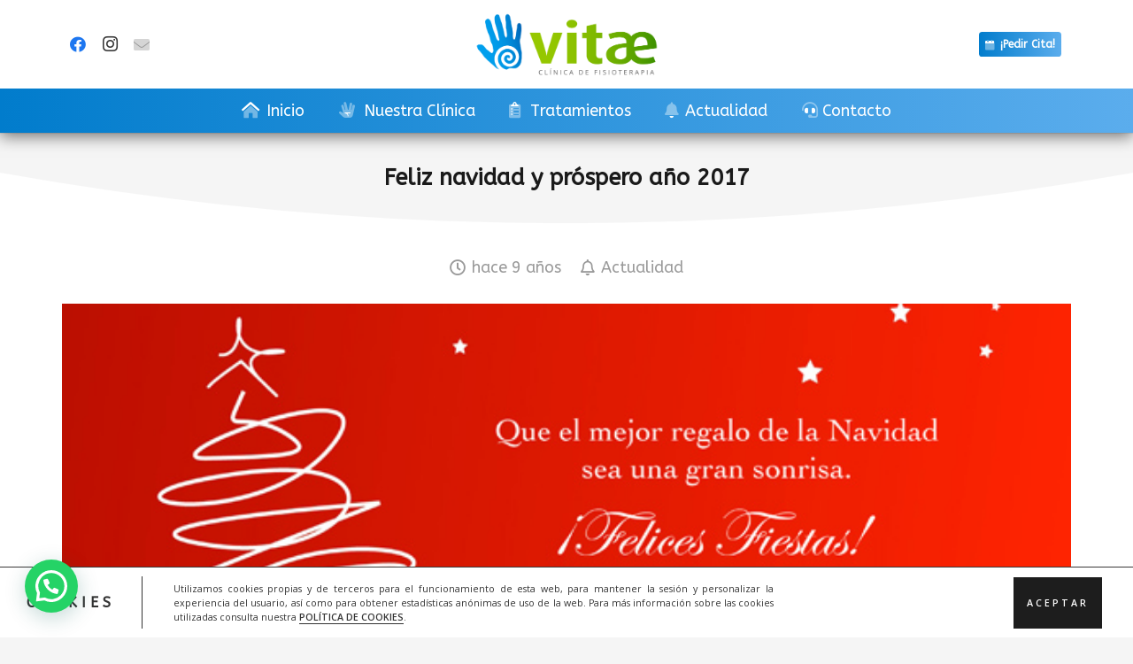

--- FILE ---
content_type: text/html; charset=UTF-8
request_url: https://www.clinica-vitae.com/feliz-navidad-y-prospero-ano-2017/
body_size: 21823
content:
<!DOCTYPE HTML>
<html lang="es">
<head>
	<meta charset="UTF-8">
	<meta name='robots' content='index, follow, max-image-preview:large, max-snippet:-1, max-video-preview:-1' />
	<style>img:is([sizes="auto" i], [sizes^="auto," i]) { contain-intrinsic-size: 3000px 1500px }</style>
	
	<!-- This site is optimized with the Yoast SEO plugin v25.9 - https://yoast.com/wordpress/plugins/seo/ -->
	<title>Feliz navidad y próspero año 2017 - Clinica Fisioterapia Córdoba VITAE</title>
	<link rel="canonical" href="https://www.clinica-vitae.com/feliz-navidad-y-prospero-ano-2017/" />
	<meta property="og:locale" content="es_ES" />
	<meta property="og:type" content="article" />
	<meta property="og:title" content="Feliz navidad y próspero año 2017 - Clinica Fisioterapia Córdoba VITAE" />
	<meta property="og:description" content="De parte del equipo que compone nuestra Clínica Vitae de Córdoba os queremos desear&#8230; Unas navidades inolvidables acompañados de la familia y amigos y que el año 2017 esté cargado de éxitos. Un abrazo a todos nuestros seguidores y amigos." />
	<meta property="og:url" content="https://www.clinica-vitae.com/feliz-navidad-y-prospero-ano-2017/" />
	<meta property="og:site_name" content="Clinica Fisioterapia Córdoba VITAE" />
	<meta property="article:published_time" content="2016-12-23T19:13:52+00:00" />
	<meta property="article:modified_time" content="2022-03-16T16:07:51+00:00" />
	<meta property="og:image" content="https://www.clinica-vitae.com/wp-content/uploads/2016/12/efelicesfiesta.jpg" />
	<meta property="og:image:width" content="617" />
	<meta property="og:image:height" content="197" />
	<meta property="og:image:type" content="image/jpeg" />
	<meta name="author" content="ClinicaVitaeCor" />
	<meta name="twitter:card" content="summary_large_image" />
	<meta name="twitter:label1" content="Escrito por" />
	<meta name="twitter:data1" content="ClinicaVitaeCor" />
	<script type="application/ld+json" class="yoast-schema-graph">{"@context":"https://schema.org","@graph":[{"@type":"WebPage","@id":"https://www.clinica-vitae.com/feliz-navidad-y-prospero-ano-2017/","url":"https://www.clinica-vitae.com/feliz-navidad-y-prospero-ano-2017/","name":"Feliz navidad y próspero año 2017 - Clinica Fisioterapia Córdoba VITAE","isPartOf":{"@id":"https://www.clinica-vitae.com/#website"},"primaryImageOfPage":{"@id":"https://www.clinica-vitae.com/feliz-navidad-y-prospero-ano-2017/#primaryimage"},"image":{"@id":"https://www.clinica-vitae.com/feliz-navidad-y-prospero-ano-2017/#primaryimage"},"thumbnailUrl":"https://www.clinica-vitae.com/wp-content/uploads/2016/12/efelicesfiesta.jpg","datePublished":"2016-12-23T19:13:52+00:00","dateModified":"2022-03-16T16:07:51+00:00","author":{"@id":"https://www.clinica-vitae.com/#/schema/person/1a3634be650c66434d68aa8185cdbd0f"},"breadcrumb":{"@id":"https://www.clinica-vitae.com/feliz-navidad-y-prospero-ano-2017/#breadcrumb"},"inLanguage":"es","potentialAction":[{"@type":"ReadAction","target":["https://www.clinica-vitae.com/feliz-navidad-y-prospero-ano-2017/"]}]},{"@type":"ImageObject","inLanguage":"es","@id":"https://www.clinica-vitae.com/feliz-navidad-y-prospero-ano-2017/#primaryimage","url":"https://www.clinica-vitae.com/wp-content/uploads/2016/12/efelicesfiesta.jpg","contentUrl":"https://www.clinica-vitae.com/wp-content/uploads/2016/12/efelicesfiesta.jpg","width":617,"height":197},{"@type":"BreadcrumbList","@id":"https://www.clinica-vitae.com/feliz-navidad-y-prospero-ano-2017/#breadcrumb","itemListElement":[{"@type":"ListItem","position":1,"name":"Portada","item":"https://www.clinica-vitae.com/"},{"@type":"ListItem","position":2,"name":"Feliz navidad y próspero año 2017"}]},{"@type":"WebSite","@id":"https://www.clinica-vitae.com/#website","url":"https://www.clinica-vitae.com/","name":"Clinica Fisioterapia Córdoba VITAE","description":"Clínica de fisioterapia en Córdoba.","potentialAction":[{"@type":"SearchAction","target":{"@type":"EntryPoint","urlTemplate":"https://www.clinica-vitae.com/?s={search_term_string}"},"query-input":{"@type":"PropertyValueSpecification","valueRequired":true,"valueName":"search_term_string"}}],"inLanguage":"es"},{"@type":"Person","@id":"https://www.clinica-vitae.com/#/schema/person/1a3634be650c66434d68aa8185cdbd0f","name":"ClinicaVitaeCor","url":"https://www.clinica-vitae.com/author/clinicavitaecor/"}]}</script>
	<!-- / Yoast SEO plugin. -->


<link rel='dns-prefetch' href='//fonts.googleapis.com' />
<link rel="alternate" type="application/rss+xml" title="Clinica Fisioterapia Córdoba VITAE &raquo; Feed" href="https://www.clinica-vitae.com/feed/" />
<link rel="alternate" type="application/rss+xml" title="Clinica Fisioterapia Córdoba VITAE &raquo; Feed de los comentarios" href="https://www.clinica-vitae.com/comments/feed/" />
<meta name="viewport" content="width=device-width, initial-scale=1">
<meta name="SKYPE_TOOLBAR" content="SKYPE_TOOLBAR_PARSER_COMPATIBLE">
<meta name="theme-color" content="#f5f5f5">
<script>
window._wpemojiSettings = {"baseUrl":"https:\/\/s.w.org\/images\/core\/emoji\/16.0.1\/72x72\/","ext":".png","svgUrl":"https:\/\/s.w.org\/images\/core\/emoji\/16.0.1\/svg\/","svgExt":".svg","source":{"concatemoji":"https:\/\/www.clinica-vitae.com\/wp-includes\/js\/wp-emoji-release.min.js?ver=6.8.3"}};
/*! This file is auto-generated */
!function(s,n){var o,i,e;function c(e){try{var t={supportTests:e,timestamp:(new Date).valueOf()};sessionStorage.setItem(o,JSON.stringify(t))}catch(e){}}function p(e,t,n){e.clearRect(0,0,e.canvas.width,e.canvas.height),e.fillText(t,0,0);var t=new Uint32Array(e.getImageData(0,0,e.canvas.width,e.canvas.height).data),a=(e.clearRect(0,0,e.canvas.width,e.canvas.height),e.fillText(n,0,0),new Uint32Array(e.getImageData(0,0,e.canvas.width,e.canvas.height).data));return t.every(function(e,t){return e===a[t]})}function u(e,t){e.clearRect(0,0,e.canvas.width,e.canvas.height),e.fillText(t,0,0);for(var n=e.getImageData(16,16,1,1),a=0;a<n.data.length;a++)if(0!==n.data[a])return!1;return!0}function f(e,t,n,a){switch(t){case"flag":return n(e,"\ud83c\udff3\ufe0f\u200d\u26a7\ufe0f","\ud83c\udff3\ufe0f\u200b\u26a7\ufe0f")?!1:!n(e,"\ud83c\udde8\ud83c\uddf6","\ud83c\udde8\u200b\ud83c\uddf6")&&!n(e,"\ud83c\udff4\udb40\udc67\udb40\udc62\udb40\udc65\udb40\udc6e\udb40\udc67\udb40\udc7f","\ud83c\udff4\u200b\udb40\udc67\u200b\udb40\udc62\u200b\udb40\udc65\u200b\udb40\udc6e\u200b\udb40\udc67\u200b\udb40\udc7f");case"emoji":return!a(e,"\ud83e\udedf")}return!1}function g(e,t,n,a){var r="undefined"!=typeof WorkerGlobalScope&&self instanceof WorkerGlobalScope?new OffscreenCanvas(300,150):s.createElement("canvas"),o=r.getContext("2d",{willReadFrequently:!0}),i=(o.textBaseline="top",o.font="600 32px Arial",{});return e.forEach(function(e){i[e]=t(o,e,n,a)}),i}function t(e){var t=s.createElement("script");t.src=e,t.defer=!0,s.head.appendChild(t)}"undefined"!=typeof Promise&&(o="wpEmojiSettingsSupports",i=["flag","emoji"],n.supports={everything:!0,everythingExceptFlag:!0},e=new Promise(function(e){s.addEventListener("DOMContentLoaded",e,{once:!0})}),new Promise(function(t){var n=function(){try{var e=JSON.parse(sessionStorage.getItem(o));if("object"==typeof e&&"number"==typeof e.timestamp&&(new Date).valueOf()<e.timestamp+604800&&"object"==typeof e.supportTests)return e.supportTests}catch(e){}return null}();if(!n){if("undefined"!=typeof Worker&&"undefined"!=typeof OffscreenCanvas&&"undefined"!=typeof URL&&URL.createObjectURL&&"undefined"!=typeof Blob)try{var e="postMessage("+g.toString()+"("+[JSON.stringify(i),f.toString(),p.toString(),u.toString()].join(",")+"));",a=new Blob([e],{type:"text/javascript"}),r=new Worker(URL.createObjectURL(a),{name:"wpTestEmojiSupports"});return void(r.onmessage=function(e){c(n=e.data),r.terminate(),t(n)})}catch(e){}c(n=g(i,f,p,u))}t(n)}).then(function(e){for(var t in e)n.supports[t]=e[t],n.supports.everything=n.supports.everything&&n.supports[t],"flag"!==t&&(n.supports.everythingExceptFlag=n.supports.everythingExceptFlag&&n.supports[t]);n.supports.everythingExceptFlag=n.supports.everythingExceptFlag&&!n.supports.flag,n.DOMReady=!1,n.readyCallback=function(){n.DOMReady=!0}}).then(function(){return e}).then(function(){var e;n.supports.everything||(n.readyCallback(),(e=n.source||{}).concatemoji?t(e.concatemoji):e.wpemoji&&e.twemoji&&(t(e.twemoji),t(e.wpemoji)))}))}((window,document),window._wpemojiSettings);
</script>
<style id='wp-emoji-styles-inline-css'>

	img.wp-smiley, img.emoji {
		display: inline !important;
		border: none !important;
		box-shadow: none !important;
		height: 1em !important;
		width: 1em !important;
		margin: 0 0.07em !important;
		vertical-align: -0.1em !important;
		background: none !important;
		padding: 0 !important;
	}
</style>
<link rel='stylesheet' id='isos-social-sharing-css-css' href='https://www.clinica-vitae.com/wp-content/plugins/acrilonia/assets/css/social-sharing.css?ver=1.42' media='all' />
<link rel='stylesheet' id='formcraft-common-css' href='https://www.clinica-vitae.com/wp-content/plugins/formcraft3/dist/formcraft-common.css?ver=3.9.12' media='all' />
<link rel='stylesheet' id='formcraft-form-css' href='https://www.clinica-vitae.com/wp-content/plugins/formcraft3/dist/form.css?ver=3.9.12' media='all' />
<link rel='stylesheet' id='us-fonts-css' href='https://fonts.googleapis.com/css?family=ABeeZee%3A400&#038;display=swap&#038;ver=6.8.3' media='all' />
<link rel='stylesheet' id='tplis-cl-googlefonts-css' href='//fonts.googleapis.com/css?family=Open+Sans:400,600&#038;subset=latin,latin-ext' media='all' />
<link rel='stylesheet' id='us-style-css' href='https://www.clinica-vitae.com/wp-content/themes/Acrilonia_Theme/css/style.min.css?ver=8.36.1' media='all' />
<!--n2css--><!--n2js--><script></script><link rel="https://api.w.org/" href="https://www.clinica-vitae.com/wp-json/" /><link rel="alternate" title="JSON" type="application/json" href="https://www.clinica-vitae.com/wp-json/wp/v2/posts/3038" /><link rel="EditURI" type="application/rsd+xml" title="RSD" href="https://www.clinica-vitae.com/xmlrpc.php?rsd" />
<meta name="generator" content="WordPress 6.8.3" />
<link rel='shortlink' href='https://www.clinica-vitae.com/?p=3038' />
<link rel="alternate" title="oEmbed (JSON)" type="application/json+oembed" href="https://www.clinica-vitae.com/wp-json/oembed/1.0/embed?url=https%3A%2F%2Fwww.clinica-vitae.com%2Ffeliz-navidad-y-prospero-ano-2017%2F" />
<link rel="alternate" title="oEmbed (XML)" type="text/xml+oembed" href="https://www.clinica-vitae.com/wp-json/oembed/1.0/embed?url=https%3A%2F%2Fwww.clinica-vitae.com%2Ffeliz-navidad-y-prospero-ano-2017%2F&#038;format=xml" />
		<script id="us_add_no_touch">
			if ( ! /Android|webOS|iPhone|iPad|iPod|BlackBerry|IEMobile|Opera Mini/i.test( navigator.userAgent ) ) {
				document.documentElement.classList.add( "no-touch" );
			}
		</script>
				<script id="us_color_scheme_switch_class">
			if ( document.cookie.includes( "us_color_scheme_switch_is_on=true" ) ) {
				document.documentElement.classList.add( "us-color-scheme-on" );
			}
		</script>
		<style type="text/css">.tplis-cl-cookies:after{content:'';clear:both;display:block}.tplis-cl-cookies{background-color:rgba(255,255,255,1.00);position:fixed;font-family:"Open Sans",sans-serif;bottom:0;border-top:1px solid #3B3939;width:100%;z-index:9000;margin:0;overflow:hidden;border-color:#3B3939;border-width:1px}.tplis-cl-cookies-head h4{border-right-color:#333}.tplis-cl-cookies-buttons:after{clear:both:content:"";display:block}.tplis-cl-cookies-text *{color:#333}.tplis-cl-button-accept,.tplis-cl-button-accept:hover,.tplis-cl-button-accept:focus,.tplis-cl-button-accept:active{background-color:#1D1D1D;color:#FFF}.tplis-cl-button-accept svg{fill:#FFF}.tplis-cl-button-refuse,.tplis-cl-button-refuse:hover{background-color:#3B3939;color:#FFF}.tplis-cl-button-refuse svg{fill:#FFF}.tplis-cl-cookies-text a{font-weight:bold;-webkit-transition:all 250ms ease-in-out;-moz-transition:all 250ms ease-in-out;-ms-transition:all 250ms ease-in-out;-o-transition:all 250ms ease-in-out;transition:all 250ms ease-in-out;border-bottom:1px solid #333}.tplis-cl-cookies-text a:hover,.tplis-cl-cookies-text a:focus,.tplis-cl-cookies-text a:active{color:#333;opacity:.6}.tplis-cl-cookies{display:flex;padding:10px 15px;justify-content:space-between;align-items:center}.tplis-cl-cookies-text{display:flex;width:100%}.tplis-cl-cookies h4{text-transform:uppercase;letter-spacing:5px;font-size:12pt}.tplis-cl-cookies p{font-size:8pt;padding-bottom:20px;line-height:150%}.tplis-cl-cookies a{text-decoration:none;font-weight:700}.tplis-cl-cookies-head h4{font-weight:700;padding:20px 30px 20px 15px;border-right:1px solid}.tplis-cl-cookies-content-text{margin:0 20px 0 35px;padding:0;font-weight:400;max-width:678px;display:flex;align-items:center}.tplis-cl-cookies .tplis-cl-cookies-content-text *{margin:0;padding:0}.tplis-cl-cookies-buttons{text-align:center;display:flex;justify-content:flex-end;max-width:500px}.tplis-cl-is-btn-refuse .tplis-cl-cookies-buttons{width:100%}.tplis-cl-button{padding:30px 10px 10px 8px;font-weight:400;padding:15px;display:block;text-transform:uppercase;letter-spacing:3px;margin:0 20px 0 20px;-webkit-transition:all .1s ease-out;-moz-transition:all .1s ease-out;transition:all .1s ease-out;font-size:8pt;align-self:center}.tplis-cl-button:hover{-ms-transform:scale(1.04);-webkit-transform:scale(1.04);transform:scale(1.04)}@media only screen and (max-width:998px){.tplis-cl-cookies{flex-direction:column}.tplis-cl-cookies-buttons{max-width:none;justify-content:center;margin-top:10px}.tplis-cl-button{width:100%;padding:8px 15px;margin:0}.tplis-cl-cookies-buttons{width:100%}.tplis-cl-is-btn-refuse .tplis-cl-button.tplis-cl-button-accept{margin-right:10px}.tplis-cl-is-btn-refuse .tplis-cl-button.tplis-cl-button-refuse{margin-left:10px}}@media only screen and (max-width:768px){.tplis-cl-cookies-head{display:none}.tplis-cl-cookies-content-text{margin:0}}</style><meta name="generator" content="Powered by WPBakery Page Builder - drag and drop page builder for WordPress."/>
<link rel="icon" href="https://www.clinica-vitae.com/wp-content/uploads/2022/03/favito-150x150.png" sizes="32x32" />
<link rel="icon" href="https://www.clinica-vitae.com/wp-content/uploads/2022/03/favito-300x300.png" sizes="192x192" />
<link rel="apple-touch-icon" href="https://www.clinica-vitae.com/wp-content/uploads/2022/03/favito-300x300.png" />
<meta name="msapplication-TileImage" content="https://www.clinica-vitae.com/wp-content/uploads/2022/03/favito-300x300.png" />
<noscript><style> .wpb_animate_when_almost_visible { opacity: 1; }</style></noscript>		<style id="us-icon-fonts">@font-face{font-display:block;font-style:normal;font-family:"fontawesome";font-weight:900;src:url("https://www.clinica-vitae.com/wp-content/themes/Acrilonia_Theme/fonts/fa-solid-900.woff2?ver=8.36.1") format("woff2")}.fas{font-family:"fontawesome";font-weight:900}@font-face{font-display:block;font-style:normal;font-family:"fontawesome";font-weight:400;src:url("https://www.clinica-vitae.com/wp-content/themes/Acrilonia_Theme/fonts/fa-regular-400.woff2?ver=8.36.1") format("woff2")}.far{font-family:"fontawesome";font-weight:400}@font-face{font-display:block;font-style:normal;font-family:"fontawesome";font-weight:300;src:url("https://www.clinica-vitae.com/wp-content/themes/Acrilonia_Theme/fonts/fa-light-300.woff2?ver=8.36.1") format("woff2")}.fal{font-family:"fontawesome";font-weight:300}@font-face{font-display:block;font-style:normal;font-family:"Font Awesome 5 Duotone";font-weight:900;src:url("https://www.clinica-vitae.com/wp-content/themes/Acrilonia_Theme/fonts/fa-duotone-900.woff2?ver=8.36.1") format("woff2")}.fad{font-family:"Font Awesome 5 Duotone";font-weight:900}.fad{position:relative}.fad:before{position:absolute}.fad:after{opacity:0.4}@font-face{font-display:block;font-style:normal;font-family:"Font Awesome 5 Brands";font-weight:400;src:url("https://www.clinica-vitae.com/wp-content/themes/Acrilonia_Theme/fonts/fa-brands-400.woff2?ver=8.36.1") format("woff2")}.fab{font-family:"Font Awesome 5 Brands";font-weight:400}@font-face{font-display:block;font-style:normal;font-family:"Material Icons";font-weight:400;src:url("https://www.clinica-vitae.com/wp-content/themes/Acrilonia_Theme/fonts/material-icons.woff2?ver=8.36.1") format("woff2")}.material-icons{font-family:"Material Icons";font-weight:400}</style>
				<style id="us-theme-options-css">:root{--color-header-middle-bg:#fff;--color-header-middle-bg-grad:#fff;--color-header-middle-text:#333;--color-header-middle-text-hover:#027dcc;--color-header-transparent-bg:transparent;--color-header-transparent-bg-grad:transparent;--color-header-transparent-text:#fff;--color-header-transparent-text-hover:#fff;--color-chrome-toolbar:#f5f5f5;--color-header-top-bg:#f5f5f5;--color-header-top-bg-grad:linear-gradient(0deg,#f5f5f5,#fff);--color-header-top-text:#333;--color-header-top-text-hover:#027dcc;--color-header-top-transparent-bg:rgba(0,0,0,0.2);--color-header-top-transparent-bg-grad:rgba(0,0,0,0.2);--color-header-top-transparent-text:rgba(255,255,255,0.66);--color-header-top-transparent-text-hover:#fff;--color-content-bg:#fff;--color-content-bg-grad:#fff;--color-content-bg-alt:#f5f5f5;--color-content-bg-alt-grad:#f5f5f5;--color-content-border:#e8e8e8;--color-content-heading:#1a1a1a;--color-content-heading-grad:#1a1a1a;--color-content-text:#333;--color-content-link:#027dcc;--color-content-link-hover:#039cff;--color-content-primary:#027dcc;--color-content-primary-grad:#027dcc;--color-content-secondary:#7049ba;--color-content-secondary-grad:linear-gradient(135deg,#7049ba,#e95095);--color-content-faded:#999;--color-content-overlay:rgba(0,0,0,0.75);--color-content-overlay-grad:rgba(0,0,0,0.75);--color-alt-content-bg:#f5f5f5;--color-alt-content-bg-grad:#f5f5f5;--color-alt-content-bg-alt:#fff;--color-alt-content-bg-alt-grad:#fff;--color-alt-content-border:#ddd;--color-alt-content-heading:#1a1a1a;--color-alt-content-heading-grad:#1a1a1a;--color-alt-content-text:#333;--color-alt-content-link:#027dcc;--color-alt-content-link-hover:#7049ba;--color-alt-content-primary:#e95095;--color-alt-content-primary-grad:linear-gradient(135deg,#e95095,#7049ba);--color-alt-content-secondary:#7049ba;--color-alt-content-secondary-grad:linear-gradient(135deg,#7049ba,#e95095);--color-alt-content-faded:#999;--color-alt-content-overlay:#e95095;--color-alt-content-overlay-grad:linear-gradient(135deg,#e95095,rgba(233,80,149,0.75));--color-footer-bg:#222;--color-footer-bg-grad:#222;--color-footer-bg-alt:#1a1a1a;--color-footer-bg-alt-grad:#1a1a1a;--color-footer-border:#333;--color-footer-text:#999;--color-footer-link:#027dcc;--color-footer-link-hover:#009afc;--color-subfooter-bg:#1a1a1a;--color-subfooter-bg-grad:#1a1a1a;--color-subfooter-bg-alt:#222;--color-subfooter-bg-alt-grad:#222;--color-subfooter-border:#282828;--color-subfooter-text:#1a1a1a;--color-subfooter-link:#1a1a1a;--color-subfooter-link-hover:#027dcc;--color-content-primary-faded:rgba(2,125,204,0.15);--box-shadow:0 5px 15px rgba(0,0,0,.15);--box-shadow-up:0 -5px 15px rgba(0,0,0,.15);--site-canvas-width:1300px;--site-content-width:1140px;--site-sidebar-width:25%;--text-block-margin-bottom:1.5rem;--focus-outline-width:2px}.w-counter.color_secondary .w-counter-value,.w-iconbox.color_secondary.style_default .w-iconbox-icon i:not(.fad){background:var(--color-content-secondary-grad);-webkit-background-clip:text;color:transparent}:root{--font-family:ABeeZee,sans-serif;--font-size:18px;--line-height:28px;--font-weight:400;--bold-font-weight:700;--h1-font-family:ABeeZee,sans-serif;--h1-font-size:max( 3rem,3vw );--h1-line-height:1.2;--h1-font-weight:400;--h1-bold-font-weight:700;--h1-text-transform:none;--h1-font-style:normal;--h1-letter-spacing:0;--h1-margin-bottom:1.5rem;--h2-font-family:var(--h1-font-family);--h2-font-size:max( 1.8rem,1.8vw );--h2-line-height:1.2;--h2-font-weight:var(--h1-font-weight);--h2-bold-font-weight:var(--h1-bold-font-weight);--h2-text-transform:var(--h1-text-transform);--h2-font-style:var(--h1-font-style);--h2-letter-spacing:0;--h2-margin-bottom:1.5rem;--h3-font-family:var(--h1-font-family);--h3-font-size:max( 1.4rem,1.4vw );--h3-line-height:1.2;--h3-font-weight:var(--h1-font-weight);--h3-bold-font-weight:var(--h1-bold-font-weight);--h3-text-transform:var(--h1-text-transform);--h3-font-style:var(--h1-font-style);--h3-letter-spacing:0;--h3-margin-bottom:1.5rem;--h4-font-family:var(--h1-font-family);--h4-font-size:max( 1.2rem,1.2vw );--h4-line-height:1.2;--h4-font-weight:var(--h1-font-weight);--h4-bold-font-weight:var(--h1-bold-font-weight);--h4-text-transform:var(--h1-text-transform);--h4-font-style:var(--h1-font-style);--h4-letter-spacing:0;--h4-margin-bottom:1.5rem;--h5-font-family:var(--h1-font-family);--h5-font-size:max( 1.1rem,1.1vw );--h5-line-height:1.2;--h5-font-weight:var(--h1-font-weight);--h5-bold-font-weight:var(--h1-bold-font-weight);--h5-text-transform:var(--h1-text-transform);--h5-font-style:var(--h1-font-style);--h5-letter-spacing:0;--h5-margin-bottom:1.5rem;--h6-font-family:var(--h1-font-family);--h6-font-size:max( 1rem,1vw );--h6-line-height:1.2;--h6-font-weight:var(--h1-font-weight);--h6-bold-font-weight:var(--h1-bold-font-weight);--h6-text-transform:var(--h1-text-transform);--h6-font-style:var(--h1-font-style);--h6-letter-spacing:0;--h6-margin-bottom:1.5rem}@media (max-width:600px){:root{--font-size:16px}}h1{font-family:var(--h1-font-family,inherit);font-weight:var(--h1-font-weight,inherit);font-size:var(--h1-font-size,inherit);font-style:var(--h1-font-style,inherit);line-height:var(--h1-line-height,1.4);letter-spacing:var(--h1-letter-spacing,inherit);text-transform:var(--h1-text-transform,inherit);margin-bottom:var(--h1-margin-bottom,1.5rem)}h1>strong{font-weight:var(--h1-bold-font-weight,bold)}h2{font-family:var(--h2-font-family,inherit);font-weight:var(--h2-font-weight,inherit);font-size:var(--h2-font-size,inherit);font-style:var(--h2-font-style,inherit);line-height:var(--h2-line-height,1.4);letter-spacing:var(--h2-letter-spacing,inherit);text-transform:var(--h2-text-transform,inherit);margin-bottom:var(--h2-margin-bottom,1.5rem)}h2>strong{font-weight:var(--h2-bold-font-weight,bold)}h3{font-family:var(--h3-font-family,inherit);font-weight:var(--h3-font-weight,inherit);font-size:var(--h3-font-size,inherit);font-style:var(--h3-font-style,inherit);line-height:var(--h3-line-height,1.4);letter-spacing:var(--h3-letter-spacing,inherit);text-transform:var(--h3-text-transform,inherit);margin-bottom:var(--h3-margin-bottom,1.5rem)}h3>strong{font-weight:var(--h3-bold-font-weight,bold)}h4{font-family:var(--h4-font-family,inherit);font-weight:var(--h4-font-weight,inherit);font-size:var(--h4-font-size,inherit);font-style:var(--h4-font-style,inherit);line-height:var(--h4-line-height,1.4);letter-spacing:var(--h4-letter-spacing,inherit);text-transform:var(--h4-text-transform,inherit);margin-bottom:var(--h4-margin-bottom,1.5rem)}h4>strong{font-weight:var(--h4-bold-font-weight,bold)}h5{font-family:var(--h5-font-family,inherit);font-weight:var(--h5-font-weight,inherit);font-size:var(--h5-font-size,inherit);font-style:var(--h5-font-style,inherit);line-height:var(--h5-line-height,1.4);letter-spacing:var(--h5-letter-spacing,inherit);text-transform:var(--h5-text-transform,inherit);margin-bottom:var(--h5-margin-bottom,1.5rem)}h5>strong{font-weight:var(--h5-bold-font-weight,bold)}h6{font-family:var(--h6-font-family,inherit);font-weight:var(--h6-font-weight,inherit);font-size:var(--h6-font-size,inherit);font-style:var(--h6-font-style,inherit);line-height:var(--h6-line-height,1.4);letter-spacing:var(--h6-letter-spacing,inherit);text-transform:var(--h6-text-transform,inherit);margin-bottom:var(--h6-margin-bottom,1.5rem)}h6>strong{font-weight:var(--h6-bold-font-weight,bold)}body{background:var(--color-content-bg-alt)}@media (max-width:1230px){.l-main .aligncenter{max-width:calc(100vw - 5rem)}}@media (min-width:1281px){body.usb_preview .hide_on_default{opacity:0.25!important}.vc_hidden-lg,body:not(.usb_preview) .hide_on_default{display:none!important}.default_align_left{text-align:left;justify-content:flex-start}.default_align_right{text-align:right;justify-content:flex-end}.default_align_center{text-align:center;justify-content:center}.w-hwrapper.default_align_center>*{margin-left:calc( var(--hwrapper-gap,1.2rem) / 2 );margin-right:calc( var(--hwrapper-gap,1.2rem) / 2 )}.default_align_justify{justify-content:space-between}.w-hwrapper>.default_align_justify,.default_align_justify>.w-btn{width:100%}*:not(.w-hwrapper)>.w-btn-wrapper:not([class*="default_align_none"]):not(.align_none){display:block;margin-inline-end:0}}@media (min-width:1025px) and (max-width:1280px){body.usb_preview .hide_on_laptops{opacity:0.25!important}.vc_hidden-md,body:not(.usb_preview) .hide_on_laptops{display:none!important}.laptops_align_left{text-align:left;justify-content:flex-start}.laptops_align_right{text-align:right;justify-content:flex-end}.laptops_align_center{text-align:center;justify-content:center}.w-hwrapper.laptops_align_center>*{margin-left:calc( var(--hwrapper-gap,1.2rem) / 2 );margin-right:calc( var(--hwrapper-gap,1.2rem) / 2 )}.laptops_align_justify{justify-content:space-between}.w-hwrapper>.laptops_align_justify,.laptops_align_justify>.w-btn{width:100%}*:not(.w-hwrapper)>.w-btn-wrapper:not([class*="laptops_align_none"]):not(.align_none){display:block;margin-inline-end:0}.g-cols.via_grid[style*="--laptops-columns-gap"]{gap:var(--laptops-columns-gap,3rem)}}@media (min-width:601px) and (max-width:1024px){body.usb_preview .hide_on_tablets{opacity:0.25!important}.vc_hidden-sm,body:not(.usb_preview) .hide_on_tablets{display:none!important}.tablets_align_left{text-align:left;justify-content:flex-start}.tablets_align_right{text-align:right;justify-content:flex-end}.tablets_align_center{text-align:center;justify-content:center}.w-hwrapper.tablets_align_center>*{margin-left:calc( var(--hwrapper-gap,1.2rem) / 2 );margin-right:calc( var(--hwrapper-gap,1.2rem) / 2 )}.tablets_align_justify{justify-content:space-between}.w-hwrapper>.tablets_align_justify,.tablets_align_justify>.w-btn{width:100%}*:not(.w-hwrapper)>.w-btn-wrapper:not([class*="tablets_align_none"]):not(.align_none){display:block;margin-inline-end:0}.g-cols.via_grid[style*="--tablets-columns-gap"]{gap:var(--tablets-columns-gap,3rem)}}@media (max-width:600px){body.usb_preview .hide_on_mobiles{opacity:0.25!important}.vc_hidden-xs,body:not(.usb_preview) .hide_on_mobiles{display:none!important}.mobiles_align_left{text-align:left;justify-content:flex-start}.mobiles_align_right{text-align:right;justify-content:flex-end}.mobiles_align_center{text-align:center;justify-content:center}.w-hwrapper.mobiles_align_center>*{margin-left:calc( var(--hwrapper-gap,1.2rem) / 2 );margin-right:calc( var(--hwrapper-gap,1.2rem) / 2 )}.mobiles_align_justify{justify-content:space-between}.w-hwrapper>.mobiles_align_justify,.mobiles_align_justify>.w-btn{width:100%}.w-hwrapper.stack_on_mobiles{display:block}.w-hwrapper.stack_on_mobiles>:not(script){display:block;margin:0 0 var(--hwrapper-gap,1.2rem)}.w-hwrapper.stack_on_mobiles>:last-child{margin-bottom:0}*:not(.w-hwrapper)>.w-btn-wrapper:not([class*="mobiles_align_none"]):not(.align_none){display:block;margin-inline-end:0}.g-cols.via_grid[style*="--mobiles-columns-gap"]{gap:var(--mobiles-columns-gap,1.5rem)}}@media (max-width:600px){.g-cols.type_default>div[class*="vc_col-xs-"]{margin-top:1rem;margin-bottom:1rem}.g-cols>div:not([class*="vc_col-xs-"]){width:100%;margin:0 0 1.5rem}.g-cols.reversed>div:last-of-type{order:-1}.g-cols.type_boxes>div,.g-cols.reversed>div:first-child,.g-cols:not(.reversed)>div:last-child,.g-cols>div.has_bg_color{margin-bottom:0}.vc_col-xs-1{width:8.3333%}.vc_col-xs-2{width:16.6666%}.vc_col-xs-1\/5{width:20%}.vc_col-xs-3{width:25%}.vc_col-xs-4{width:33.3333%}.vc_col-xs-2\/5{width:40%}.vc_col-xs-5{width:41.6666%}.vc_col-xs-6{width:50%}.vc_col-xs-7{width:58.3333%}.vc_col-xs-3\/5{width:60%}.vc_col-xs-8{width:66.6666%}.vc_col-xs-9{width:75%}.vc_col-xs-4\/5{width:80%}.vc_col-xs-10{width:83.3333%}.vc_col-xs-11{width:91.6666%}.vc_col-xs-12{width:100%}.vc_col-xs-offset-0{margin-left:0}.vc_col-xs-offset-1{margin-left:8.3333%}.vc_col-xs-offset-2{margin-left:16.6666%}.vc_col-xs-offset-1\/5{margin-left:20%}.vc_col-xs-offset-3{margin-left:25%}.vc_col-xs-offset-4{margin-left:33.3333%}.vc_col-xs-offset-2\/5{margin-left:40%}.vc_col-xs-offset-5{margin-left:41.6666%}.vc_col-xs-offset-6{margin-left:50%}.vc_col-xs-offset-7{margin-left:58.3333%}.vc_col-xs-offset-3\/5{margin-left:60%}.vc_col-xs-offset-8{margin-left:66.6666%}.vc_col-xs-offset-9{margin-left:75%}.vc_col-xs-offset-4\/5{margin-left:80%}.vc_col-xs-offset-10{margin-left:83.3333%}.vc_col-xs-offset-11{margin-left:91.6666%}.vc_col-xs-offset-12{margin-left:100%}}@media (min-width:601px){.vc_col-sm-1{width:8.3333%}.vc_col-sm-2{width:16.6666%}.vc_col-sm-1\/5{width:20%}.vc_col-sm-3{width:25%}.vc_col-sm-4{width:33.3333%}.vc_col-sm-2\/5{width:40%}.vc_col-sm-5{width:41.6666%}.vc_col-sm-6{width:50%}.vc_col-sm-7{width:58.3333%}.vc_col-sm-3\/5{width:60%}.vc_col-sm-8{width:66.6666%}.vc_col-sm-9{width:75%}.vc_col-sm-4\/5{width:80%}.vc_col-sm-10{width:83.3333%}.vc_col-sm-11{width:91.6666%}.vc_col-sm-12{width:100%}.vc_col-sm-offset-0{margin-left:0}.vc_col-sm-offset-1{margin-left:8.3333%}.vc_col-sm-offset-2{margin-left:16.6666%}.vc_col-sm-offset-1\/5{margin-left:20%}.vc_col-sm-offset-3{margin-left:25%}.vc_col-sm-offset-4{margin-left:33.3333%}.vc_col-sm-offset-2\/5{margin-left:40%}.vc_col-sm-offset-5{margin-left:41.6666%}.vc_col-sm-offset-6{margin-left:50%}.vc_col-sm-offset-7{margin-left:58.3333%}.vc_col-sm-offset-3\/5{margin-left:60%}.vc_col-sm-offset-8{margin-left:66.6666%}.vc_col-sm-offset-9{margin-left:75%}.vc_col-sm-offset-4\/5{margin-left:80%}.vc_col-sm-offset-10{margin-left:83.3333%}.vc_col-sm-offset-11{margin-left:91.6666%}.vc_col-sm-offset-12{margin-left:100%}}@media (min-width:1025px){.vc_col-md-1{width:8.3333%}.vc_col-md-2{width:16.6666%}.vc_col-md-1\/5{width:20%}.vc_col-md-3{width:25%}.vc_col-md-4{width:33.3333%}.vc_col-md-2\/5{width:40%}.vc_col-md-5{width:41.6666%}.vc_col-md-6{width:50%}.vc_col-md-7{width:58.3333%}.vc_col-md-3\/5{width:60%}.vc_col-md-8{width:66.6666%}.vc_col-md-9{width:75%}.vc_col-md-4\/5{width:80%}.vc_col-md-10{width:83.3333%}.vc_col-md-11{width:91.6666%}.vc_col-md-12{width:100%}.vc_col-md-offset-0{margin-left:0}.vc_col-md-offset-1{margin-left:8.3333%}.vc_col-md-offset-2{margin-left:16.6666%}.vc_col-md-offset-1\/5{margin-left:20%}.vc_col-md-offset-3{margin-left:25%}.vc_col-md-offset-4{margin-left:33.3333%}.vc_col-md-offset-2\/5{margin-left:40%}.vc_col-md-offset-5{margin-left:41.6666%}.vc_col-md-offset-6{margin-left:50%}.vc_col-md-offset-7{margin-left:58.3333%}.vc_col-md-offset-3\/5{margin-left:60%}.vc_col-md-offset-8{margin-left:66.6666%}.vc_col-md-offset-9{margin-left:75%}.vc_col-md-offset-4\/5{margin-left:80%}.vc_col-md-offset-10{margin-left:83.3333%}.vc_col-md-offset-11{margin-left:91.6666%}.vc_col-md-offset-12{margin-left:100%}}@media (min-width:1281px){.vc_col-lg-1{width:8.3333%}.vc_col-lg-2{width:16.6666%}.vc_col-lg-1\/5{width:20%}.vc_col-lg-3{width:25%}.vc_col-lg-4{width:33.3333%}.vc_col-lg-2\/5{width:40%}.vc_col-lg-5{width:41.6666%}.vc_col-lg-6{width:50%}.vc_col-lg-7{width:58.3333%}.vc_col-lg-3\/5{width:60%}.vc_col-lg-8{width:66.6666%}.vc_col-lg-9{width:75%}.vc_col-lg-4\/5{width:80%}.vc_col-lg-10{width:83.3333%}.vc_col-lg-11{width:91.6666%}.vc_col-lg-12{width:100%}.vc_col-lg-offset-0{margin-left:0}.vc_col-lg-offset-1{margin-left:8.3333%}.vc_col-lg-offset-2{margin-left:16.6666%}.vc_col-lg-offset-1\/5{margin-left:20%}.vc_col-lg-offset-3{margin-left:25%}.vc_col-lg-offset-4{margin-left:33.3333%}.vc_col-lg-offset-2\/5{margin-left:40%}.vc_col-lg-offset-5{margin-left:41.6666%}.vc_col-lg-offset-6{margin-left:50%}.vc_col-lg-offset-7{margin-left:58.3333%}.vc_col-lg-offset-3\/5{margin-left:60%}.vc_col-lg-offset-8{margin-left:66.6666%}.vc_col-lg-offset-9{margin-left:75%}.vc_col-lg-offset-4\/5{margin-left:80%}.vc_col-lg-offset-10{margin-left:83.3333%}.vc_col-lg-offset-11{margin-left:91.6666%}.vc_col-lg-offset-12{margin-left:100%}}@media (min-width:601px) and (max-width:1024px){.g-cols.via_flex.type_default>div[class*="vc_col-md-"],.g-cols.via_flex.type_default>div[class*="vc_col-lg-"]{margin-top:1rem;margin-bottom:1rem}}@media (min-width:1025px) and (max-width:1280px){.g-cols.via_flex.type_default>div[class*="vc_col-lg-"]{margin-top:1rem;margin-bottom:1rem}}@media (max-width:767px){.l-canvas{overflow:hidden}.g-cols.stacking_default.reversed>div:last-of-type{order:-1}.g-cols.stacking_default.via_flex>div:not([class*="vc_col-xs"]){width:100%;margin:0 0 1.5rem}.g-cols.stacking_default.via_grid.mobiles-cols_1{grid-template-columns:100%}.g-cols.stacking_default.via_flex.type_boxes>div,.g-cols.stacking_default.via_flex.reversed>div:first-child,.g-cols.stacking_default.via_flex:not(.reversed)>div:last-child,.g-cols.stacking_default.via_flex>div.has_bg_color{margin-bottom:0}.g-cols.stacking_default.via_flex.type_default>.wpb_column.stretched{margin-left:-1rem;margin-right:-1rem}.g-cols.stacking_default.via_grid.mobiles-cols_1>.wpb_column.stretched,.g-cols.stacking_default.via_flex.type_boxes>.wpb_column.stretched{margin-left:-2.5rem;margin-right:-2.5rem;width:auto}.vc_column-inner.type_sticky>.wpb_wrapper,.vc_column_container.type_sticky>.vc_column-inner{top:0!important}}@media (min-width:768px){body:not(.rtl) .l-section.for_sidebar.at_left>div>.l-sidebar,.rtl .l-section.for_sidebar.at_right>div>.l-sidebar{order:-1}.vc_column_container.type_sticky>.vc_column-inner,.vc_column-inner.type_sticky>.wpb_wrapper{position:-webkit-sticky;position:sticky}.l-section.type_sticky{position:-webkit-sticky;position:sticky;top:0;z-index:11;transition:top 0.3s cubic-bezier(.78,.13,.15,.86) 0.1s}.header_hor .l-header.post_fixed.sticky_auto_hide{z-index:12}.admin-bar .l-section.type_sticky{top:32px}.l-section.type_sticky>.l-section-h{transition:padding-top 0.3s}.header_hor .l-header.pos_fixed:not(.down)~.l-main .l-section.type_sticky:not(:first-of-type){top:var(--header-sticky-height)}.admin-bar.header_hor .l-header.pos_fixed:not(.down)~.l-main .l-section.type_sticky:not(:first-of-type){top:calc( var(--header-sticky-height) + 32px )}.header_hor .l-header.pos_fixed.sticky:not(.down)~.l-main .l-section.type_sticky:first-of-type>.l-section-h{padding-top:var(--header-sticky-height)}.header_hor.headerinpos_bottom .l-header.pos_fixed.sticky:not(.down)~.l-main .l-section.type_sticky:first-of-type>.l-section-h{padding-bottom:var(--header-sticky-height)!important}}@media screen and (min-width:1230px){.g-cols.via_flex.type_default>.wpb_column.stretched:first-of-type{margin-inline-start:min( calc( var(--site-content-width) / 2 + 0px / 2 + 1.5rem - 50vw),-1rem )}.g-cols.via_flex.type_default>.wpb_column.stretched:last-of-type{margin-inline-end:min( calc( var(--site-content-width) / 2 + 0px / 2 + 1.5rem - 50vw),-1rem )}.l-main .alignfull, .w-separator.width_screen,.g-cols.via_grid>.wpb_column.stretched:first-of-type,.g-cols.via_flex.type_boxes>.wpb_column.stretched:first-of-type{margin-inline-start:min( calc( var(--site-content-width) / 2 + 0px / 2 - 50vw ),-2.5rem )}.l-main .alignfull, .w-separator.width_screen,.g-cols.via_grid>.wpb_column.stretched:last-of-type,.g-cols.via_flex.type_boxes>.wpb_column.stretched:last-of-type{margin-inline-end:min( calc( var(--site-content-width) / 2 + 0px / 2 - 50vw ),-2.5rem )}}@media (max-width:600px){.w-form-row.for_submit[style*=btn-size-mobiles] .w-btn{font-size:var(--btn-size-mobiles)!important}}:focus-visible,input[type=checkbox]:focus-visible + i,input[type=checkbox]:focus-visible~.w-color-switch-box,.w-nav-arrow:focus-visible::before,.woocommerce-mini-cart-item:has(:focus-visible){outline-width:var(--focus-outline-width,2px );outline-style:solid;outline-offset:2px;outline-color:var(--color-content-primary)}.w-toplink,.w-header-show{background:rgba(0,0,0,0.3)}.no-touch .w-toplink.active:hover,.no-touch .w-header-show:hover{background:var(--color-content-primary-grad)}button[type=submit],input[type=submit]{transition:none}button[type=submit]:not(.w-btn),input[type=submit]:not(.w-btn),.us-nav-style_1>*,.navstyle_1>.owl-nav button,.us-btn-style_1{font-family:var(--font-family);font-size:16px;line-height:1.2!important;font-weight:700;font-style:normal;text-transform:none;letter-spacing:0em;border-radius:0.3em;padding:0.8em 1.8em;background:linear-gradient(90deg,#017ccc,#5baded);border-color:transparent;color:#ffffff!important;box-shadow:0 0em 0em 0 rgba(0,0,0,0.2)}button[type=submit]:not(.w-btn):before,input[type=submit]:not(.w-btn),.us-nav-style_1>*:before,.navstyle_1>.owl-nav button:before,.us-btn-style_1:before{border-width:0px}.no-touch button[type=submit]:not(.w-btn):hover,.no-touch input[type=submit]:not(.w-btn):hover,.us-nav-style_1>span.current,.no-touch .us-nav-style_1>a:hover,.no-touch .navstyle_1>.owl-nav button:hover,.no-touch .us-btn-style_1:hover{box-shadow:0 0em 0em 0 rgba(0,0,0,0.2);background:linear-gradient(90deg,#5baded,#017ccc);border-color:transparent;color:#ffffff!important}.us-nav-style_1>*{min-width:calc(1.2em + 2 * 0.8em)}.us-btn-style_1{overflow:hidden;-webkit-transform:translateZ(0)}.us-btn-style_1>*{position:relative;z-index:1}.no-touch .us-btn-style_1:hover{background:linear-gradient(90deg,#017ccc,#5baded)}.no-touch .us-btn-style_1:after{content:"";position:absolute;top:0;left:0;right:0;bottom:0;opacity:0;transition:opacity 0.3s;background:linear-gradient(90deg,#5baded,#017ccc)}.no-touch .us-btn-style_1:hover:after{opacity:1}.us-nav-style_4>*,.navstyle_4>.owl-nav button,.us-btn-style_4{font-family:var(--font-family);font-size:12px;line-height:1.15!important;font-weight:600;font-style:normal;text-transform:none;letter-spacing:0em;border-radius:0.3em;padding:0.6em 0.6em;background:linear-gradient(90deg,#017ccc,#5baded);border-color:transparent;color:#ffffff!important;box-shadow:0 0em 0em 0 rgba(0,0,0,0.2)}.us-nav-style_4>*:before,.navstyle_4>.owl-nav button:before,.us-btn-style_4:before{border-width:0px}.us-nav-style_4>span.current,.no-touch .us-nav-style_4>a:hover,.no-touch .navstyle_4>.owl-nav button:hover,.no-touch .us-btn-style_4:hover{box-shadow:0 0em 0em 0 rgba(0,0,0,0.2);background:linear-gradient(90deg,#5baded,#017ccc);border-color:transparent;color:#ffffff!important}.us-nav-style_4>*{min-width:calc(1.15em + 2 * 0.6em)}.us-btn-style_4{overflow:hidden;-webkit-transform:translateZ(0)}.us-btn-style_4>*{position:relative;z-index:1}.no-touch .us-btn-style_4:hover{background:linear-gradient(90deg,#017ccc,#5baded)}.no-touch .us-btn-style_4:after{content:"";position:absolute;top:0;left:0;right:0;bottom:0;opacity:0;transition:opacity 0.3s;background:linear-gradient(90deg,#5baded,#017ccc)}.no-touch .us-btn-style_4:hover:after{opacity:1}.us-nav-style_3>*,.navstyle_3>.owl-nav button,.us-btn-style_3{font-family:var(--font-family);font-size:16px;line-height:1.20!important;font-weight:700;font-style:normal;text-transform:none;letter-spacing:0em;border-radius:0.3em;padding:0.8em 1.8em;background:linear-gradient(90deg,#6aa030,#aecf3e);border-color:transparent;color:#ffffff!important;box-shadow:0 0em 0em 0 rgba(0,0,0,0.2)}.us-nav-style_3>*:before,.navstyle_3>.owl-nav button:before,.us-btn-style_3:before{border-width:0px}.us-nav-style_3>span.current,.no-touch .us-nav-style_3>a:hover,.no-touch .navstyle_3>.owl-nav button:hover,.no-touch .us-btn-style_3:hover{box-shadow:0 0em 0em 0 rgba(0,0,0,0.2);background:linear-gradient(90deg,#aecf3e,#6aa030);border-color:transparent;color:#ffffff!important}.us-nav-style_3>*{min-width:calc(1.20em + 2 * 0.8em)}.us-btn-style_3{overflow:hidden;-webkit-transform:translateZ(0)}.us-btn-style_3>*{position:relative;z-index:1}.no-touch .us-btn-style_3:hover{background:linear-gradient(90deg,#6aa030,#aecf3e)}.no-touch .us-btn-style_3:after{content:"";position:absolute;top:0;left:0;right:0;bottom:0;opacity:0;transition:opacity 0.3s;background:linear-gradient(90deg,#aecf3e,#6aa030)}.no-touch .us-btn-style_3:hover:after{opacity:1}.us-nav-style_2>*,.navstyle_2>.owl-nav button,.us-btn-style_2{font-family:var(--font-family);font-size:16px;line-height:1.2!important;font-weight:700;font-style:normal;text-transform:none;letter-spacing:0em;border-radius:0.3em;padding:0.8em 1.8em;background:var(--color-content-border);border-color:transparent;color:var(--color-content-text)!important;box-shadow:0 0em 0em 0 rgba(0,0,0,0.2)}.us-nav-style_2>*:before,.navstyle_2>.owl-nav button:before,.us-btn-style_2:before{border-width:0px}.us-nav-style_2>span.current,.no-touch .us-nav-style_2>a:hover,.no-touch .navstyle_2>.owl-nav button:hover,.no-touch .us-btn-style_2:hover{box-shadow:0 0em 0em 0 rgba(0,0,0,0.2);background:var(--color-content-text);border-color:transparent;color:var(--color-content-bg)!important}.us-nav-style_2>*{min-width:calc(1.2em + 2 * 0.8em)}:root{--inputs-font-family:inherit;--inputs-font-size:1rem;--inputs-font-weight:400;--inputs-letter-spacing:0em;--inputs-text-transform:none;--inputs-height:2.8rem;--inputs-padding:0.8rem;--inputs-checkbox-size:1.5em;--inputs-border-width:0px;--inputs-border-radius:0rem;--inputs-background:var(--color-content-bg-alt);--inputs-border-color:var(--color-content-border);--inputs-text-color:var(--color-content-text);--inputs-box-shadow:0px 1px 0px 0px rgba(0,0,0,0.08) inset;--inputs-focus-background:var(--color-content-bg-alt);--inputs-focus-border-color:var(--color-content-border);--inputs-focus-text-color:var(--color-content-text);--inputs-focus-box-shadow:0px 0px 0px 2px var(--color-content-primary)}.color_alternate input:not([type=submit]),.color_alternate textarea,.color_alternate select,.color_alternate .move_label .w-form-row-label{background:var(--color-alt-content-bg-alt-grad)}.color_footer-top input:not([type=submit]),.color_footer-top textarea,.color_footer-top select,.color_footer-top .w-form-row.move_label .w-form-row-label{background:var(--color-subfooter-bg-alt-grad)}.color_footer-bottom input:not([type=submit]),.color_footer-bottom textarea,.color_footer-bottom select,.color_footer-bottom .w-form-row.move_label .w-form-row-label{background:var(--color-footer-bg-alt-grad)}.color_alternate input:not([type=submit]),.color_alternate textarea,.color_alternate select{border-color:var(--color-alt-content-border)}.color_footer-top input:not([type=submit]),.color_footer-top textarea,.color_footer-top select{border-color:var(--color-subfooter-border)}.color_footer-bottom input:not([type=submit]),.color_footer-bottom textarea,.color_footer-bottom select{border-color:var(--color-footer-border)}.color_alternate input:not([type=submit]),.color_alternate textarea,.color_alternate select,.color_alternate .w-form-row-field>i,.color_alternate .w-form-row-field:after,.color_alternate .widget_search form:after,.color_footer-top input:not([type=submit]),.color_footer-top textarea,.color_footer-top select,.color_footer-top .w-form-row-field>i,.color_footer-top .w-form-row-field:after,.color_footer-top .widget_search form:after,.color_footer-bottom input:not([type=submit]),.color_footer-bottom textarea,.color_footer-bottom select,.color_footer-bottom .w-form-row-field>i,.color_footer-bottom .w-form-row-field:after,.color_footer-bottom .widget_search form:after{color:inherit}.leaflet-default-icon-path{background-image:url(https://www.clinica-vitae.com/wp-content/themes/Acrilonia_Theme/common/css/vendor/images/marker-icon.png)}</style>
				<style id="us-current-header-css"> .l-subheader.at_top,.l-subheader.at_top .w-dropdown-list,.l-subheader.at_top .type_mobile .w-nav-list.level_1{background:var(--color-header-top-bg-grad,var(--color-header-top-bg) );color:var(--color-header-top-text)}.no-touch .l-subheader.at_top a:hover,.no-touch .l-header.bg_transparent .l-subheader.at_top .w-dropdown.opened a:hover{color:var(--color-header-top-text-hover)}.l-header.bg_transparent:not(.sticky) .l-subheader.at_top{background:var(--color-header-top-transparent-bg);color:var(--color-header-top-transparent-text)}.no-touch .l-header.bg_transparent:not(.sticky) .at_top .w-cart-link:hover,.no-touch .l-header.bg_transparent:not(.sticky) .at_top .w-text a:hover,.no-touch .l-header.bg_transparent:not(.sticky) .at_top .w-html a:hover,.no-touch .l-header.bg_transparent:not(.sticky) .at_top .w-nav>a:hover,.no-touch .l-header.bg_transparent:not(.sticky) .at_top .w-menu a:hover,.no-touch .l-header.bg_transparent:not(.sticky) .at_top .w-search>a:hover,.no-touch .l-header.bg_transparent:not(.sticky) .at_top .w-socials.shape_none.color_text a:hover,.no-touch .l-header.bg_transparent:not(.sticky) .at_top .w-socials.shape_none.color_link a:hover,.no-touch .l-header.bg_transparent:not(.sticky) .at_top .w-dropdown a:hover,.no-touch .l-header.bg_transparent:not(.sticky) .at_top .type_desktop .menu-item.level_1.opened>a,.no-touch .l-header.bg_transparent:not(.sticky) .at_top .type_desktop .menu-item.level_1:hover>a{color:var(--color-header-top-transparent-text-hover)}.l-subheader.at_middle,.l-subheader.at_middle .w-dropdown-list,.l-subheader.at_middle .type_mobile .w-nav-list.level_1{background:var(--color-header-middle-bg);color:var(--color-header-middle-text)}.no-touch .l-subheader.at_middle a:hover,.no-touch .l-header.bg_transparent .l-subheader.at_middle .w-dropdown.opened a:hover{color:var(--color-header-middle-text-hover)}.l-header.bg_transparent:not(.sticky) .l-subheader.at_middle{background:var(--color-header-transparent-bg);color:var(--color-header-transparent-text)}.no-touch .l-header.bg_transparent:not(.sticky) .at_middle .w-cart-link:hover,.no-touch .l-header.bg_transparent:not(.sticky) .at_middle .w-text a:hover,.no-touch .l-header.bg_transparent:not(.sticky) .at_middle .w-html a:hover,.no-touch .l-header.bg_transparent:not(.sticky) .at_middle .w-nav>a:hover,.no-touch .l-header.bg_transparent:not(.sticky) .at_middle .w-menu a:hover,.no-touch .l-header.bg_transparent:not(.sticky) .at_middle .w-search>a:hover,.no-touch .l-header.bg_transparent:not(.sticky) .at_middle .w-socials.shape_none.color_text a:hover,.no-touch .l-header.bg_transparent:not(.sticky) .at_middle .w-socials.shape_none.color_link a:hover,.no-touch .l-header.bg_transparent:not(.sticky) .at_middle .w-dropdown a:hover,.no-touch .l-header.bg_transparent:not(.sticky) .at_middle .type_desktop .menu-item.level_1.opened>a,.no-touch .l-header.bg_transparent:not(.sticky) .at_middle .type_desktop .menu-item.level_1:hover>a{color:var(--color-header-transparent-text-hover)}.l-subheader.at_bottom,.l-subheader.at_bottom .w-dropdown-list,.l-subheader.at_bottom .type_mobile .w-nav-list.level_1{background:linear-gradient(90deg,#017ccc,#5baded);color:#ffffff}.no-touch .l-subheader.at_bottom a:hover,.no-touch .l-header.bg_transparent .l-subheader.at_bottom .w-dropdown.opened a:hover{color:var(--color-header-middle-text-hover)}.l-header.bg_transparent:not(.sticky) .l-subheader.at_bottom{background:var(--color-header-transparent-bg);color:var(--color-header-transparent-text)}.no-touch .l-header.bg_transparent:not(.sticky) .at_bottom .w-cart-link:hover,.no-touch .l-header.bg_transparent:not(.sticky) .at_bottom .w-text a:hover,.no-touch .l-header.bg_transparent:not(.sticky) .at_bottom .w-html a:hover,.no-touch .l-header.bg_transparent:not(.sticky) .at_bottom .w-nav>a:hover,.no-touch .l-header.bg_transparent:not(.sticky) .at_bottom .w-menu a:hover,.no-touch .l-header.bg_transparent:not(.sticky) .at_bottom .w-search>a:hover,.no-touch .l-header.bg_transparent:not(.sticky) .at_bottom .w-socials.shape_none.color_text a:hover,.no-touch .l-header.bg_transparent:not(.sticky) .at_bottom .w-socials.shape_none.color_link a:hover,.no-touch .l-header.bg_transparent:not(.sticky) .at_bottom .w-dropdown a:hover,.no-touch .l-header.bg_transparent:not(.sticky) .at_bottom .type_desktop .menu-item.level_1.opened>a,.no-touch .l-header.bg_transparent:not(.sticky) .at_bottom .type_desktop .menu-item.level_1:hover>a{color:var(--color-header-transparent-text-hover)}.header_ver .l-header{background:var(--color-header-middle-bg);color:var(--color-header-middle-text)}@media (min-width:1281px){.hidden_for_default{display:none!important}.l-subheader.at_top{display:none}.l-header{position:relative;z-index:111;width:100%}.l-subheader{margin:0 auto}.l-subheader.width_full{padding-left:1.5rem;padding-right:1.5rem}.l-subheader-h{display:flex;align-items:center;position:relative;margin:0 auto;max-width:var(--site-content-width,1200px);height:inherit}.w-header-show{display:none}.l-header.pos_fixed{position:fixed;left:0}.l-header.pos_fixed:not(.notransition) .l-subheader{transition-property:transform,background,box-shadow,line-height,height;transition-duration:.3s;transition-timing-function:cubic-bezier(.78,.13,.15,.86)}.headerinpos_bottom.sticky_first_section .l-header.pos_fixed{position:fixed!important}.header_hor .l-header.sticky_auto_hide{transition:transform .3s cubic-bezier(.78,.13,.15,.86) .1s}.header_hor .l-header.sticky_auto_hide.down{transform:translateY(-110%)}.l-header.bg_transparent:not(.sticky) .l-subheader{box-shadow:none!important;background:none}.l-header.bg_transparent~.l-main .l-section.width_full.height_auto:first-of-type>.l-section-h{padding-top:0!important;padding-bottom:0!important}.l-header.pos_static.bg_transparent{position:absolute;left:0}.l-subheader.width_full .l-subheader-h{max-width:none!important}.l-header.shadow_thin .l-subheader.at_middle,.l-header.shadow_thin .l-subheader.at_bottom{box-shadow:0 1px 0 rgba(0,0,0,0.08)}.l-header.shadow_wide .l-subheader.at_middle,.l-header.shadow_wide .l-subheader.at_bottom{box-shadow:0 3px 5px -1px rgba(0,0,0,0.1),0 2px 1px -1px rgba(0,0,0,0.05)}.header_hor .l-subheader-cell>.w-cart{margin-left:0;margin-right:0}:root{--header-height:170px;--header-sticky-height:130px}.l-header:before{content:'170'}.l-header.sticky:before{content:'130'}.l-subheader.at_top{line-height:40px;height:40px}.l-header.sticky .l-subheader.at_top{line-height:40px;height:40px}.l-subheader.at_middle{line-height:120px;height:120px}.l-header.sticky .l-subheader.at_middle{line-height:80px;height:80px}.l-subheader.at_bottom{line-height:50px;height:50px}.l-header.sticky .l-subheader.at_bottom{line-height:50px;height:50px}.l-subheader.at_middle .l-subheader-cell.at_left,.l-subheader.at_middle .l-subheader-cell.at_right{display:flex;flex-basis:100px}.l-subheader.at_bottom .l-subheader-cell.at_left,.l-subheader.at_bottom .l-subheader-cell.at_right{display:flex;flex-basis:100px}.headerinpos_above .l-header.pos_fixed{overflow:hidden;transition:transform 0.3s;transform:translate3d(0,-100%,0)}.headerinpos_above .l-header.pos_fixed.sticky{overflow:visible;transform:none}.headerinpos_above .l-header.pos_fixed~.l-section>.l-section-h,.headerinpos_above .l-header.pos_fixed~.l-main .l-section:first-of-type>.l-section-h{padding-top:0!important}.headerinpos_below .l-header.pos_fixed:not(.sticky){position:absolute;top:100%}.headerinpos_below .l-header.pos_fixed~.l-main>.l-section:first-of-type>.l-section-h{padding-top:0!important}.headerinpos_below .l-header.pos_fixed~.l-main .l-section.full_height:nth-of-type(2){min-height:100vh}.headerinpos_below .l-header.pos_fixed~.l-main>.l-section:nth-of-type(2)>.l-section-h{padding-top:var(--header-height)}.headerinpos_bottom .l-header.pos_fixed:not(.sticky){position:absolute;top:100vh}.headerinpos_bottom .l-header.pos_fixed~.l-main>.l-section:first-of-type>.l-section-h{padding-top:0!important}.headerinpos_bottom .l-header.pos_fixed~.l-main>.l-section:first-of-type>.l-section-h{padding-bottom:var(--header-height)}.headerinpos_bottom .l-header.pos_fixed.bg_transparent~.l-main .l-section.valign_center:not(.height_auto):first-of-type>.l-section-h{top:calc( var(--header-height) / 2 )}.headerinpos_bottom .l-header.pos_fixed:not(.sticky) .w-cart-dropdown,.headerinpos_bottom .l-header.pos_fixed:not(.sticky) .w-nav.type_desktop .w-nav-list.level_2{bottom:100%;transform-origin:0 100%}.headerinpos_bottom .l-header.pos_fixed:not(.sticky) .w-nav.type_mobile.m_layout_dropdown .w-nav-list.level_1{top:auto;bottom:100%;box-shadow:var(--box-shadow-up)}.headerinpos_bottom .l-header.pos_fixed:not(.sticky) .w-nav.type_desktop .w-nav-list.level_3,.headerinpos_bottom .l-header.pos_fixed:not(.sticky) .w-nav.type_desktop .w-nav-list.level_4{top:auto;bottom:0;transform-origin:0 100%}.headerinpos_bottom .l-header.pos_fixed:not(.sticky) .w-dropdown-list{top:auto;bottom:-0.4em;padding-top:0.4em;padding-bottom:2.4em}.admin-bar .l-header.pos_static.bg_solid~.l-main .l-section.full_height:first-of-type{min-height:calc( 100vh - var(--header-height) - 32px )}.admin-bar .l-header.pos_fixed:not(.sticky_auto_hide)~.l-main .l-section.full_height:not(:first-of-type){min-height:calc( 100vh - var(--header-sticky-height) - 32px )}.admin-bar.headerinpos_below .l-header.pos_fixed~.l-main .l-section.full_height:nth-of-type(2){min-height:calc(100vh - 32px)}}@media (min-width:1025px) and (max-width:1280px){.hidden_for_laptops{display:none!important}.l-subheader.at_top{display:none}.l-header{position:relative;z-index:111;width:100%}.l-subheader{margin:0 auto}.l-subheader.width_full{padding-left:1.5rem;padding-right:1.5rem}.l-subheader-h{display:flex;align-items:center;position:relative;margin:0 auto;max-width:var(--site-content-width,1200px);height:inherit}.w-header-show{display:none}.l-header.pos_fixed{position:fixed;left:0}.l-header.pos_fixed:not(.notransition) .l-subheader{transition-property:transform,background,box-shadow,line-height,height;transition-duration:.3s;transition-timing-function:cubic-bezier(.78,.13,.15,.86)}.headerinpos_bottom.sticky_first_section .l-header.pos_fixed{position:fixed!important}.header_hor .l-header.sticky_auto_hide{transition:transform .3s cubic-bezier(.78,.13,.15,.86) .1s}.header_hor .l-header.sticky_auto_hide.down{transform:translateY(-110%)}.l-header.bg_transparent:not(.sticky) .l-subheader{box-shadow:none!important;background:none}.l-header.bg_transparent~.l-main .l-section.width_full.height_auto:first-of-type>.l-section-h{padding-top:0!important;padding-bottom:0!important}.l-header.pos_static.bg_transparent{position:absolute;left:0}.l-subheader.width_full .l-subheader-h{max-width:none!important}.l-header.shadow_thin .l-subheader.at_middle,.l-header.shadow_thin .l-subheader.at_bottom{box-shadow:0 1px 0 rgba(0,0,0,0.08)}.l-header.shadow_wide .l-subheader.at_middle,.l-header.shadow_wide .l-subheader.at_bottom{box-shadow:0 3px 5px -1px rgba(0,0,0,0.1),0 2px 1px -1px rgba(0,0,0,0.05)}.header_hor .l-subheader-cell>.w-cart{margin-left:0;margin-right:0}:root{--header-height:150px;--header-sticky-height:110px}.l-header:before{content:'150'}.l-header.sticky:before{content:'110'}.l-subheader.at_top{line-height:40px;height:40px}.l-header.sticky .l-subheader.at_top{line-height:40px;height:40px}.l-subheader.at_middle{line-height:100px;height:100px}.l-header.sticky .l-subheader.at_middle{line-height:60px;height:60px}.l-subheader.at_bottom{line-height:50px;height:50px}.l-header.sticky .l-subheader.at_bottom{line-height:50px;height:50px}.l-subheader.at_middle .l-subheader-cell.at_left,.l-subheader.at_middle .l-subheader-cell.at_right{display:flex;flex-basis:100px}.l-subheader.at_bottom .l-subheader-cell.at_left,.l-subheader.at_bottom .l-subheader-cell.at_right{display:flex;flex-basis:100px}.headerinpos_above .l-header.pos_fixed{overflow:hidden;transition:transform 0.3s;transform:translate3d(0,-100%,0)}.headerinpos_above .l-header.pos_fixed.sticky{overflow:visible;transform:none}.headerinpos_above .l-header.pos_fixed~.l-section>.l-section-h,.headerinpos_above .l-header.pos_fixed~.l-main .l-section:first-of-type>.l-section-h{padding-top:0!important}.headerinpos_below .l-header.pos_fixed:not(.sticky){position:absolute;top:100%}.headerinpos_below .l-header.pos_fixed~.l-main>.l-section:first-of-type>.l-section-h{padding-top:0!important}.headerinpos_below .l-header.pos_fixed~.l-main .l-section.full_height:nth-of-type(2){min-height:100vh}.headerinpos_below .l-header.pos_fixed~.l-main>.l-section:nth-of-type(2)>.l-section-h{padding-top:var(--header-height)}.headerinpos_bottom .l-header.pos_fixed:not(.sticky){position:absolute;top:100vh}.headerinpos_bottom .l-header.pos_fixed~.l-main>.l-section:first-of-type>.l-section-h{padding-top:0!important}.headerinpos_bottom .l-header.pos_fixed~.l-main>.l-section:first-of-type>.l-section-h{padding-bottom:var(--header-height)}.headerinpos_bottom .l-header.pos_fixed.bg_transparent~.l-main .l-section.valign_center:not(.height_auto):first-of-type>.l-section-h{top:calc( var(--header-height) / 2 )}.headerinpos_bottom .l-header.pos_fixed:not(.sticky) .w-cart-dropdown,.headerinpos_bottom .l-header.pos_fixed:not(.sticky) .w-nav.type_desktop .w-nav-list.level_2{bottom:100%;transform-origin:0 100%}.headerinpos_bottom .l-header.pos_fixed:not(.sticky) .w-nav.type_mobile.m_layout_dropdown .w-nav-list.level_1{top:auto;bottom:100%;box-shadow:var(--box-shadow-up)}.headerinpos_bottom .l-header.pos_fixed:not(.sticky) .w-nav.type_desktop .w-nav-list.level_3,.headerinpos_bottom .l-header.pos_fixed:not(.sticky) .w-nav.type_desktop .w-nav-list.level_4{top:auto;bottom:0;transform-origin:0 100%}.headerinpos_bottom .l-header.pos_fixed:not(.sticky) .w-dropdown-list{top:auto;bottom:-0.4em;padding-top:0.4em;padding-bottom:2.4em}.admin-bar .l-header.pos_static.bg_solid~.l-main .l-section.full_height:first-of-type{min-height:calc( 100vh - var(--header-height) - 32px )}.admin-bar .l-header.pos_fixed:not(.sticky_auto_hide)~.l-main .l-section.full_height:not(:first-of-type){min-height:calc( 100vh - var(--header-sticky-height) - 32px )}.admin-bar.headerinpos_below .l-header.pos_fixed~.l-main .l-section.full_height:nth-of-type(2){min-height:calc(100vh - 32px)}}@media (min-width:601px) and (max-width:1024px){.hidden_for_tablets{display:none!important}.l-subheader.at_top{display:none}.l-header{position:relative;z-index:111;width:100%}.l-subheader{margin:0 auto}.l-subheader.width_full{padding-left:1.5rem;padding-right:1.5rem}.l-subheader-h{display:flex;align-items:center;position:relative;margin:0 auto;max-width:var(--site-content-width,1200px);height:inherit}.w-header-show{display:none}.l-header.pos_fixed{position:fixed;left:0}.l-header.pos_fixed:not(.notransition) .l-subheader{transition-property:transform,background,box-shadow,line-height,height;transition-duration:.3s;transition-timing-function:cubic-bezier(.78,.13,.15,.86)}.headerinpos_bottom.sticky_first_section .l-header.pos_fixed{position:fixed!important}.header_hor .l-header.sticky_auto_hide{transition:transform .3s cubic-bezier(.78,.13,.15,.86) .1s}.header_hor .l-header.sticky_auto_hide.down{transform:translateY(-110%)}.l-header.bg_transparent:not(.sticky) .l-subheader{box-shadow:none!important;background:none}.l-header.bg_transparent~.l-main .l-section.width_full.height_auto:first-of-type>.l-section-h{padding-top:0!important;padding-bottom:0!important}.l-header.pos_static.bg_transparent{position:absolute;left:0}.l-subheader.width_full .l-subheader-h{max-width:none!important}.l-header.shadow_thin .l-subheader.at_middle,.l-header.shadow_thin .l-subheader.at_bottom{box-shadow:0 1px 0 rgba(0,0,0,0.08)}.l-header.shadow_wide .l-subheader.at_middle,.l-header.shadow_wide .l-subheader.at_bottom{box-shadow:0 3px 5px -1px rgba(0,0,0,0.1),0 2px 1px -1px rgba(0,0,0,0.05)}.header_hor .l-subheader-cell>.w-cart{margin-left:0;margin-right:0}:root{--header-height:130px;--header-sticky-height:110px}.l-header:before{content:'130'}.l-header.sticky:before{content:'110'}.l-subheader.at_top{line-height:40px;height:40px}.l-header.sticky .l-subheader.at_top{line-height:40px;height:40px}.l-subheader.at_middle{line-height:80px;height:80px}.l-header.sticky .l-subheader.at_middle{line-height:60px;height:60px}.l-subheader.at_bottom{line-height:50px;height:50px}.l-header.sticky .l-subheader.at_bottom{line-height:50px;height:50px}.l-subheader.at_middle .l-subheader-cell.at_left,.l-subheader.at_middle .l-subheader-cell.at_right{display:flex;flex-basis:100px}}@media (max-width:600px){.hidden_for_mobiles{display:none!important}.l-header{position:relative;z-index:111;width:100%}.l-subheader{margin:0 auto}.l-subheader.width_full{padding-left:1.5rem;padding-right:1.5rem}.l-subheader-h{display:flex;align-items:center;position:relative;margin:0 auto;max-width:var(--site-content-width,1200px);height:inherit}.w-header-show{display:none}.l-header.pos_fixed{position:fixed;left:0}.l-header.pos_fixed:not(.notransition) .l-subheader{transition-property:transform,background,box-shadow,line-height,height;transition-duration:.3s;transition-timing-function:cubic-bezier(.78,.13,.15,.86)}.headerinpos_bottom.sticky_first_section .l-header.pos_fixed{position:fixed!important}.header_hor .l-header.sticky_auto_hide{transition:transform .3s cubic-bezier(.78,.13,.15,.86) .1s}.header_hor .l-header.sticky_auto_hide.down{transform:translateY(-110%)}.l-header.bg_transparent:not(.sticky) .l-subheader{box-shadow:none!important;background:none}.l-header.bg_transparent~.l-main .l-section.width_full.height_auto:first-of-type>.l-section-h{padding-top:0!important;padding-bottom:0!important}.l-header.pos_static.bg_transparent{position:absolute;left:0}.l-subheader.width_full .l-subheader-h{max-width:none!important}.l-header.shadow_thin .l-subheader.at_middle,.l-header.shadow_thin .l-subheader.at_bottom{box-shadow:0 1px 0 rgba(0,0,0,0.08)}.l-header.shadow_wide .l-subheader.at_middle,.l-header.shadow_wide .l-subheader.at_bottom{box-shadow:0 3px 5px -1px rgba(0,0,0,0.1),0 2px 1px -1px rgba(0,0,0,0.05)}.header_hor .l-subheader-cell>.w-cart{margin-left:0;margin-right:0}:root{--header-height:150px;--header-sticky-height:110px}.l-header:before{content:'150'}.l-header.sticky:before{content:'110'}.l-subheader.at_top{line-height:40px;height:40px}.l-header.sticky .l-subheader.at_top{line-height:0px;height:0px;overflow:hidden}.l-subheader.at_middle{line-height:70px;height:70px}.l-header.sticky .l-subheader.at_middle{line-height:70px;height:70px}.l-subheader.at_bottom{line-height:40px;height:40px}.l-header.sticky .l-subheader.at_bottom{line-height:40px;height:40px}.l-subheader.at_middle .l-subheader-cell.at_left,.l-subheader.at_middle .l-subheader-cell.at_right{display:flex;flex-basis:100px}.l-subheader.at_bottom .l-subheader-cell.at_left,.l-subheader.at_bottom .l-subheader-cell.at_right{display:flex;flex-basis:100px}}@media (min-width:1281px){.ush_image_1{height:80px!important}.l-header.sticky .ush_image_1{height:80px!important}}@media (min-width:1025px) and (max-width:1280px){.ush_image_1{height:80px!important}.l-header.sticky .ush_image_1{height:80px!important}}@media (min-width:601px) and (max-width:1024px){.ush_image_1{height:80px!important}.l-header.sticky .ush_image_1{height:80px!important}}@media (max-width:600px){.ush_image_1{height:55px!important}.l-header.sticky .ush_image_1{height:55px!important}}.header_hor .ush_menu_1.type_desktop .menu-item.level_1>a:not(.w-btn){padding-left:0.4rem;padding-right:0.4rem}.header_hor .ush_menu_1.type_desktop .menu-item.level_1>a.w-btn{margin-left:0.4rem;margin-right:0.4rem}.header_hor .ush_menu_1.type_desktop.align-edges>.w-nav-list.level_1{margin-left:-0.4rem;margin-right:-0.4rem}.header_ver .ush_menu_1.type_desktop .menu-item.level_1>a:not(.w-btn){padding-top:0.4rem;padding-bottom:0.4rem}.header_ver .ush_menu_1.type_desktop .menu-item.level_1>a.w-btn{margin-top:0.4rem;margin-bottom:0.4rem}.ush_menu_1.type_desktop .menu-item:not(.level_1){font-size:1rem}.ush_menu_1.type_mobile .w-nav-anchor.level_1,.ush_menu_1.type_mobile .w-nav-anchor.level_1 + .w-nav-arrow{font-size:1.1rem}.ush_menu_1.type_mobile .w-nav-anchor:not(.level_1),.ush_menu_1.type_mobile .w-nav-anchor:not(.level_1) + .w-nav-arrow{font-size:0.9rem}@media (min-width:1281px){.ush_menu_1 .w-nav-icon{font-size:36px}}@media (min-width:1025px) and (max-width:1280px){.ush_menu_1 .w-nav-icon{font-size:32px}}@media (min-width:601px) and (max-width:1024px){.ush_menu_1 .w-nav-icon{font-size:28px}}@media (max-width:600px){.ush_menu_1 .w-nav-icon{font-size:24px}}.ush_menu_1 .w-nav-icon>div{border-width:3px}@media screen and (max-width:899px){.w-nav.ush_menu_1>.w-nav-list.level_1{display:none}.ush_menu_1 .w-nav-control{display:block}}.no-touch .ush_menu_1 .w-nav-item.level_1.opened>a:not(.w-btn),.no-touch .ush_menu_1 .w-nav-item.level_1:hover>a:not(.w-btn){background:#ffffff;color:#057ecd}.ush_menu_1 .w-nav-item.level_1.current-menu-item>a:not(.w-btn),.ush_menu_1 .w-nav-item.level_1.current-menu-ancestor>a:not(.w-btn),.ush_menu_1 .w-nav-item.level_1.current-page-ancestor>a:not(.w-btn){background:#ffffff;color:#057ecd}.l-header.bg_transparent:not(.sticky) .ush_menu_1.type_desktop .w-nav-item.level_1.current-menu-item>a:not(.w-btn),.l-header.bg_transparent:not(.sticky) .ush_menu_1.type_desktop .w-nav-item.level_1.current-menu-ancestor>a:not(.w-btn),.l-header.bg_transparent:not(.sticky) .ush_menu_1.type_desktop .w-nav-item.level_1.current-page-ancestor>a:not(.w-btn){background:transparent;color:var(--color-header-transparent-text-hover)}.ush_menu_1 .w-nav-list:not(.level_1){background:var(--color-header-middle-bg);color:var(--color-header-middle-text)}.no-touch .ush_menu_1 .w-nav-item:not(.level_1)>a:focus,.no-touch .ush_menu_1 .w-nav-item:not(.level_1):hover>a{background:transparent;color:var(--color-header-middle-text-hover)}.ush_menu_1 .w-nav-item:not(.level_1).current-menu-item>a,.ush_menu_1 .w-nav-item:not(.level_1).current-menu-ancestor>a,.ush_menu_1 .w-nav-item:not(.level_1).current-page-ancestor>a{background:transparent;color:var(--color-header-middle-text-hover)}.ush_socials_1 .w-socials-list{margin:-0em}.ush_socials_1 .w-socials-item{padding:0em}.ush_menu_1{font-weight:500!important}</style>
				<style id="us-custom-css">.l-header{-webkit-box-shadow:0px 4px 17px 0px rgba(0,0,0,0.54);-moz-box-shadow:0px 4px 17px 0px rgba(0,0,0,0.54);box-shadow:0px 4px 17px 0px rgba(0,0,0,0.54)}div.widget{-webkit-box-shadow:3px 9px 29px -3px rgba(0,0,0,0.15);-moz-box-shadow:3px 9px 29px -3px rgba(0,0,0,0.15);box-shadow:3px 9px 29px -3px rgba(0,0,0,0.15);padding:12px}</style>
		<!-- Global site tag (gtag.js) - Google Analytics -->
<script async src="https://www.googletagmanager.com/gtag/js?id=UA-21554132-41"></script>
<script>
  window.dataLayer = window.dataLayer || [];
  function gtag(){dataLayer.push(arguments);}
  gtag('js', new Date());

  gtag('config', 'UA-21554132-41');
</script>
<style id="us-design-options-css">.us_custom_f5f60db8{color:#1a1a1a!important;font-weight:700!important}</style></head>
<body class="wp-singular post-template-default single single-post postid-3038 single-format-standard wp-theme-Acrilonia_Theme l-body Impreza_8.36.1 us-core_8.36.3 header_hor headerinpos_top state_default wpb-js-composer js-comp-ver-8.5 vc_responsive" itemscope itemtype="https://schema.org/WebPage">

<div class="l-canvas type_wide">
	<header id="page-header" class="l-header pos_fixed shadow_thin bg_solid id_37" itemscope itemtype="https://schema.org/WPHeader"><div class="l-subheader at_top"><div class="l-subheader-h"><div class="l-subheader-cell at_left"></div><div class="l-subheader-cell at_center"></div><div class="l-subheader-cell at_right"></div></div></div><div class="l-subheader at_middle"><div class="l-subheader-h"><div class="l-subheader-cell at_left"><div class="w-socials ush_socials_1 color_brand shape_square style_default hover_none"><div class="w-socials-list"><div class="w-socials-item facebook"><a target="_blank" rel="nofollow" href="https://www.facebook.com/clinicavitaecordoba" class="w-socials-item-link" aria-label="Facebook"><span class="w-socials-item-link-hover"></span><i class="fab fa-facebook"></i></a></div><div class="w-socials-item instagram"><a target="_blank" rel="nofollow" href="https://www.instagram.com/clinicavitaecordoba/" class="w-socials-item-link" aria-label="Instagram"><span class="w-socials-item-link-hover"></span><i class="fab fa-instagram"></i></a></div><div class="w-socials-item custom"><a target="_blank" rel="nofollow" href="mailto:info@clinica-vitae.com" class="w-socials-item-link" style="color:var(--color-content-faded)" aria-label="Título"><span class="w-socials-item-link-hover" style="background:var(--color-content-faded);"></span><i class="fad fa-envelope"></i></a></div></div></div></div><div class="l-subheader-cell at_center"><div class="w-image ush_image_1"><a href="https://www.clinica-vitae.com/" aria-label="logo" class="w-image-h"><img width="600" height="201" src="https://www.clinica-vitae.com/wp-content/uploads/2022/03/logo.png" class="attachment-full size-full" alt="" loading="lazy" decoding="async" srcset="https://www.clinica-vitae.com/wp-content/uploads/2022/03/logo.png 600w, https://www.clinica-vitae.com/wp-content/uploads/2022/03/logo-300x101.png 300w" sizes="auto, (max-width: 600px) 100vw, 600px" /></a></div></div><div class="l-subheader-cell at_right"><div class="w-popup ush_popup_1 w-btn-wrapper align_none"><button type="button" aria-label="¡Pedir Cita!" class="w-popup-trigger type_btn w-btn us-btn-style_4 icon_atleft"><i class="fad fa-calendar"></i><span class="w-btn-label">¡Pedir Cita!</span></button><div class="w-popup-overlay" style="background:rgba(0,0,0,0.85);"></div><div class="w-popup-wrap layout_default" style="--title-color:var(--color-content-heading);--title-bg-color:var(--color-content-bg-alt);--content-color:var(--color-content-text);--content-bg-color:var(--color-content-bg);--popup-width:600px;--popup-padding:5%;"><div class="w-popup-box animation_fadeIn closerpos_outside without_title"><div class="w-popup-box-h"><div class="w-popup-box-content"><h3 style="text-align: center;"><img class="alignnone size-medium wp-image-167" src="https://www.clinica-vitae.com/wp-content/uploads/2022/03/logo-300x101.png" alt="" width="300" height="101" /></h3>
<h3 style="text-align: center;"><a href="tel:+34957082768" target="_blank" rel="noopener"><strong>957 08 27 68</strong></a></h3>
<div class="w-iconbox-meta">
<div style="text-align: center;"><strong>HORARIO:</strong></div>
<div class="w-iconbox-title" style="text-align: center;">Lunes a viernes</div>
<div class="w-iconbox-text">
<p style="text-align: center;">08.00 h a 14.00 h<br />16:00 h a 21.00 h</p>
</div>
</div>
</div></div></div><div class="w-popup-closer"></div></div></div></div></div></div><div class="l-subheader at_bottom"><div class="l-subheader-h"><div class="l-subheader-cell at_left"></div><div class="l-subheader-cell at_center"><nav class="w-nav type_desktop ush_menu_1 height_full spread dropdown_height m_align_none m_layout_dropdown" itemscope itemtype="https://schema.org/SiteNavigationElement"><a class="w-nav-control" aria-label="Menú" aria-expanded="false" role="button" href="#"><span>Menú</span><div class="w-nav-icon"><div></div></div></a><ul class="w-nav-list level_1 hide_for_mobiles hover_simple"><li id="menu-item-35" class="menu-item menu-item-type-post_type menu-item-object-page menu-item-home w-nav-item level_1 menu-item-35"><a class="w-nav-anchor level_1" href="https://www.clinica-vitae.com/"><span class="w-nav-title"><i class="fad fa-home-lg-alt"></i> Inicio</span><span class="w-nav-arrow" tabindex="0" role="button" aria-label="&lt;i class=&quot;fad fa-home-lg-alt&quot;&gt;&lt;/i&gt; Inicio Menú"></span></a></li><li id="menu-item-33" class="menu-item menu-item-type-post_type menu-item-object-page w-nav-item level_1 menu-item-33"><a class="w-nav-anchor level_1" href="https://www.clinica-vitae.com/nuestra-clinica/"><span class="w-nav-title"><i class="fad fa-hand-spock"></i> Nuestra Clínica</span><span class="w-nav-arrow" tabindex="0" role="button" aria-label="&lt;i class=&quot;fad fa-hand-spock&quot;&gt;&lt;/i&gt; Nuestra Clínica Menú"></span></a></li><li id="menu-item-34" class="menu-item menu-item-type-post_type menu-item-object-page w-nav-item level_1 menu-item-34"><a class="w-nav-anchor level_1" href="https://www.clinica-vitae.com/tratamientos/"><span class="w-nav-title"><i class="fad fa-clipboard-list"></i>Tratamientos</span><span class="w-nav-arrow" tabindex="0" role="button" aria-label="&lt;i class=&quot;fad fa-clipboard-list&quot;&gt;&lt;/i&gt;Tratamientos Menú"></span></a></li><li id="menu-item-32" class="menu-item menu-item-type-post_type menu-item-object-page w-nav-item level_1 menu-item-32"><a class="w-nav-anchor level_1" href="https://www.clinica-vitae.com/actualidad/"><span class="w-nav-title"><i class="fad fa-bell"></i>Actualidad</span><span class="w-nav-arrow" tabindex="0" role="button" aria-label="&lt;i class=&quot;fad fa-bell&quot;&gt;&lt;/i&gt;Actualidad Menú"></span></a></li><li id="menu-item-31" class="menu-item menu-item-type-post_type menu-item-object-page w-nav-item level_1 menu-item-31"><a class="w-nav-anchor level_1" href="https://www.clinica-vitae.com/contacto/"><span class="w-nav-title"><i class="fad fa-headset"></i>Contacto</span><span class="w-nav-arrow" tabindex="0" role="button" aria-label="&lt;i class=&quot;fad fa-headset&quot;&gt;&lt;/i&gt;Contacto Menú"></span></a></li><li class="w-nav-close"></li></ul><div class="w-nav-options hidden" onclick='return {&quot;mobileWidth&quot;:900,&quot;mobileBehavior&quot;:1}'></div></nav></div><div class="l-subheader-cell at_right"></div></div></div><div class="l-subheader for_hidden hidden"></div></header><main id="page-content" class="l-main" itemprop="mainContentOfPage">
	<section class="l-section wpb_row height_small with_shape"><div class="l-section-overlay" style="background:#f5f5f5"></div><div class="l-section-shape type_curve pos_bottom" style="height:8vh;color:var(--color-header-middle-bg)"><svg xmlns="http://www.w3.org/2000/svg" viewBox="0 0 64 8" preserveAspectRatio="none" width="100%" height="100%">
	<path fill="currentColor" d="M64 8 L64 0 Q32 15.8 0 0 L0 8 Z"/>
</svg></div><div class="l-section-h i-cf"><div class="g-cols vc_row via_flex valign_top type_default stacking_default"><div class="vc_col-sm-12 wpb_column vc_column_container us_animate_aft" style="animation-delay:0.4s"><div class="vc_column-inner"><div class="wpb_wrapper"><h3 class="w-post-elm post_title us_custom_f5f60db8 has_text_color align_center entry-title color_link_inherit">Feliz navidad y próspero año 2017</h3></div></div></div></div></div></section>
<section class="l-section wpb_row height_small"><div class="l-section-overlay" style="background:rgba(255,255,255,0.85)"></div><div class="l-section-h i-cf"><div class="g-cols vc_row via_flex valign_top type_default stacking_default"><div class="vc_col-sm-12 wpb_column vc_column_container us_animate_afl" style="animation-delay:0.2s"><div class="vc_column-inner"><div class="wpb_wrapper"><div class="w-hwrapper highlight_faded valign_top wrap align_center"><time class="w-post-elm post_date entry-date published" datetime="2016-12-23T21:13:52+01:00" title="23 diciembre 2016 a las 21:13:52 Europe/Madrid" itemprop="datePublished"><i class="far fa-clock"></i>hace 9 años</time><div class="w-post-elm post_taxonomy style_simple color_link_inherit"><i class="far fa-bell"></i><span class="term-3 term-actualidad">Actualidad</span></div></div><div class="w-separator size_small"></div><div class="w-post-elm post_image us_custom_023c15f2 stretched"><img width="617" height="197" src="https://www.clinica-vitae.com/wp-content/uploads/2016/12/efelicesfiesta.jpg" class="attachment-full size-full wp-post-image" alt="" decoding="async" fetchpriority="high" srcset="https://www.clinica-vitae.com/wp-content/uploads/2016/12/efelicesfiesta.jpg 617w, https://www.clinica-vitae.com/wp-content/uploads/2016/12/efelicesfiesta-300x96.jpg 300w" sizes="(max-width: 617px) 100vw, 617px" /></div><div class="w-separator size_small"></div><div class="w-post-elm post_content" itemprop="text"><p>De parte del equipo que compone nuestra Clínica Vitae de Córdoba os queremos desear&#8230;</p>
<p><span id="more-3038"></span></p>
<p>Unas navidades inolvidables acompañados de la familia y amigos y que el año 2017 esté cargado de éxitos.</p>
<p>Un abrazo a todos nuestros seguidores y amigos.</p>

			<div class=" isos-share-buttons-bottom isoss_links isoss_displayed_bottom isoss_share isoss_template_modern-retina isoss_size_s isoss_links_text_top isoss_links_align_center print-no">
			<div class="isoss_message_above_share">¿Te gusta lo que ves? <b>¡Compártelo!</b><br><br></div>
			<ul class="isoss_links_list"><li class="isoss_item isoss_link_facebook nolightbox"> <a href="https://www.facebook.com/sharer/sharer.php?u=https%3A%2F%2Fwww.clinica-vitae.com%2Ffeliz-navidad-y-prospero-ano-2017%2F%2F&amp;t=Feliz+navidad+y+pr%C3%B3spero+a%C3%B1o+2017" title="Share on Facebook" onclick="sharing_window('https://www.facebook.com/sharer/sharer.php?u=https%3A%2F%2Fwww.clinica-vitae.com%2Ffeliz-navidad-y-prospero-ano-2017%2F%2F&amp;t=Feliz+navidad+y+pr%C3%B3spero+a%C3%B1o+2017','facebook'); return false;" target="_blank" rel="noreferrer noopener nofollow" class="nolightbox"><span class="isoss_icon isoss_icon_facebook"></span><span class="isoss_network_name">Facebook</span></a></li><li class="isoss_item isoss_icon_svg isoss_link_twitter nolightbox"> <a href="#" title="Share on Twitter" onclick="sharing_window('https://twitter.com/intent/tweet?text=Feliz+navidad+y+pr%C3%B3spero+a%C3%B1o+2017&amp;url=https%3A%2F%2Fwww.clinica-vitae.com%2Ffeliz-navidad-y-prospero-ano-2017%2F%2F','twitter'); return false;" target="_blank" rel="noreferrer noopener nofollow" class="nolightbox"><span class="isoss_icon isoss_icon_twitter_x"><svg class="isoss-svg-icon isoss-svg-icon-twitter_x" aria-hidden="true" role="img" focusable="false" viewBox="0 0 24 24"><path d="M18.244 2.25h3.308l-7.227 8.26 8.502 11.24H16.17l-5.214-6.817L4.99 21.75H1.68l7.73-8.835L1.254 2.25H8.08l4.713 6.231zm-1.161 17.52h1.833L7.084 4.126H5.117z"></path></svg></span><span class="isoss_network_name">Twitter</span></a></li><li class="isoss_item isoss_link_whatsapp nolightbox"> <a href="whatsapp://send?text=Feliz+navidad+y+pr%C3%B3spero+a%C3%B1o+2017%20https%3A%2F%2Fwww.clinica-vitae.com%2Ffeliz-navidad-y-prospero-ano-2017%2F" title="Share on WhatsApp" target="_blank" rel="noreferrer noopener nofollow" class="nolightbox"><span class="isoss_icon isoss_icon_whatsapp"></span><span class="isoss_network_name">WhatsApp</span></a></li>
			</ul>
			</div>	 
			</div><div class="w-separator size_small with_line width_default thick_1 style_solid color_border align_center"><div class="w-separator-h"></div></div><div class="wpb_text_column"><div class="wpb_wrapper"><h3>Te puede interesar&#8230;</h3>
</div></div><div class="w-grid type_carousel layout_57 overflow_hidden items_3" id="us_grid_1" style="--items:3;--gap:30px;"><style>.layout_57 .w-grid-item-h{background:var(--color-content-bg);color:var(--color-content-heading);border-radius:0.3rem;box-shadow:0 0.03rem 0.06rem rgba(0,0,0,0.1),0 0.1rem 0.3rem rgba(0,0,0,0.1);transition-duration:0.3s}.no-touch .layout_57 .w-grid-item-h:hover{box-shadow:0 0.12rem 0.24rem rgba(0,0,0,0.1),0 0.4rem 1.2rem rgba(0,0,0,0.15);z-index:4}.layout_57 .usg_vwrapper_1{padding:0.8rem 1.5rem 1.0rem 1.5rem!important}.layout_57 .usg_hwrapper_1{margin-bottom:0.3rem!important}.layout_57 .usg_post_taxonomy_1{color:#0f83d1!important;font-weight:700!important;text-transform:uppercase!important;font-size:12px!important;margin-right:0.6rem!important}.layout_57 .usg_post_date_1{color:var(--color-content-faded)!important;font-size:12px!important}.layout_57 .usg_post_title_1{color:inherit!important;font-weight:700!important;font-size:1.0rem!important}.layout_57 .usg_vwrapper_2{margin:0% 2% 3% 2%!important}@media (max-width:600px){.layout_57 .usg_post_title_1{font-size:1.2rem!important}}</style><div class="w-grid-list owl-carousel valign_stretch dotstyle_circle navstyle_circle navpos_outside owl-responsive-2000" style="--transition-duration:350ms;">	<article class="w-grid-item post-4093 post type-post status-publish format-standard has-post-thumbnail hentry category-actualidad" data-id="4093">
		<div class="w-grid-item-h">
						<div class="w-post-elm post_image usg_post_image_1 stretched"><a href="https://www.clinica-vitae.com/nuestros-tratamientos-fisioterapia-neurologica/" aria-label="Nuestros tratamientos: Fisioterapia Neurológica"><img width="1000" height="667" src="https://www.clinica-vitae.com/wp-content/uploads/2022/03/fisioterapiapsicologica.jpg" class="attachment-us_600_600_crop size-us_600_600_crop wp-post-image" alt="" decoding="async" loading="lazy" srcset="https://www.clinica-vitae.com/wp-content/uploads/2022/03/fisioterapiapsicologica.jpg 1000w, https://www.clinica-vitae.com/wp-content/uploads/2022/03/fisioterapiapsicologica-300x200.jpg 300w" sizes="auto, (max-width: 1000px) 100vw, 1000px" /></a></div><div class="w-vwrapper usg_vwrapper_1 align_center valign_middle"><div class="w-hwrapper usg_hwrapper_1 align_left valign_top"><div class="w-post-elm post_taxonomy usg_post_taxonomy_1 has_text_color style_simple"><span class="term-3 term-actualidad">Actualidad</span></div><time class="w-post-elm post_date usg_post_date_1 has_text_color entry-date published" datetime="2023-02-25T10:41:29+01:00">25/02/2023</time></div><h1 class="w-post-elm post_title usg_post_title_1 has_text_color align_left entry-title color_link_inherit"><a href="https://www.clinica-vitae.com/nuestros-tratamientos-fisioterapia-neurologica/">Nuestros tratamientos: Fisioterapia Neurológica</a></h1></div><div class="w-vwrapper usg_vwrapper_2 align_center valign_middle" style="--vwrapper-gap:0.4rem"><a class="w-btn us-btn-style_3 usg_btn_1" href="https://www.clinica-vitae.com/nuestros-tratamientos-fisioterapia-neurologica/"><span class="w-btn-label">+ INFO</span></a></div>		</div>
			</article>
	<article class="w-grid-item post-4089 post type-post status-publish format-standard has-post-thumbnail hentry category-actualidad" data-id="4089">
		<div class="w-grid-item-h">
						<div class="w-post-elm post_image usg_post_image_1 stretched"><a href="https://www.clinica-vitae.com/nuestros-tratamientos-electroterapia/" aria-label="Nuestros tratamientos: electroterapia"><img width="1000" height="667" src="https://www.clinica-vitae.com/wp-content/uploads/2022/03/electro.jpg" class="attachment-us_600_600_crop size-us_600_600_crop wp-post-image" alt="" decoding="async" loading="lazy" srcset="https://www.clinica-vitae.com/wp-content/uploads/2022/03/electro.jpg 1000w, https://www.clinica-vitae.com/wp-content/uploads/2022/03/electro-300x200.jpg 300w" sizes="auto, (max-width: 1000px) 100vw, 1000px" /></a></div><div class="w-vwrapper usg_vwrapper_1 align_center valign_middle"><div class="w-hwrapper usg_hwrapper_1 align_left valign_top"><div class="w-post-elm post_taxonomy usg_post_taxonomy_1 has_text_color style_simple"><span class="term-3 term-actualidad">Actualidad</span></div><time class="w-post-elm post_date usg_post_date_1 has_text_color entry-date published" datetime="2023-02-16T14:21:06+01:00">16/02/2023</time></div><h1 class="w-post-elm post_title usg_post_title_1 has_text_color align_left entry-title color_link_inherit"><a href="https://www.clinica-vitae.com/nuestros-tratamientos-electroterapia/">Nuestros tratamientos: electroterapia</a></h1></div><div class="w-vwrapper usg_vwrapper_2 align_center valign_middle" style="--vwrapper-gap:0.4rem"><a class="w-btn us-btn-style_3 usg_btn_1" href="https://www.clinica-vitae.com/nuestros-tratamientos-electroterapia/"><span class="w-btn-label">+ INFO</span></a></div>		</div>
			</article>
	<article class="w-grid-item post-4085 post type-post status-publish format-standard has-post-thumbnail hentry category-actualidad" data-id="4085">
		<div class="w-grid-item-h">
						<div class="w-post-elm post_image usg_post_image_1 stretched"><a href="https://www.clinica-vitae.com/nuestros-tratamientos-drenaje-linfatico/" aria-label="Nuestros tratamientos: Drenaje linfático"><img width="1000" height="667" src="https://www.clinica-vitae.com/wp-content/uploads/2023/02/drenaje.jpg" class="attachment-us_600_600_crop size-us_600_600_crop wp-post-image" alt="" decoding="async" loading="lazy" srcset="https://www.clinica-vitae.com/wp-content/uploads/2023/02/drenaje.jpg 1000w, https://www.clinica-vitae.com/wp-content/uploads/2023/02/drenaje-300x200.jpg 300w" sizes="auto, (max-width: 1000px) 100vw, 1000px" /></a></div><div class="w-vwrapper usg_vwrapper_1 align_center valign_middle"><div class="w-hwrapper usg_hwrapper_1 align_left valign_top"><div class="w-post-elm post_taxonomy usg_post_taxonomy_1 has_text_color style_simple"><span class="term-3 term-actualidad">Actualidad</span></div><time class="w-post-elm post_date usg_post_date_1 has_text_color entry-date published" datetime="2023-02-08T19:03:49+01:00">08/02/2023</time></div><h1 class="w-post-elm post_title usg_post_title_1 has_text_color align_left entry-title color_link_inherit"><a href="https://www.clinica-vitae.com/nuestros-tratamientos-drenaje-linfatico/">Nuestros tratamientos: Drenaje linfático</a></h1></div><div class="w-vwrapper usg_vwrapper_2 align_center valign_middle" style="--vwrapper-gap:0.4rem"><a class="w-btn us-btn-style_3 usg_btn_1" href="https://www.clinica-vitae.com/nuestros-tratamientos-drenaje-linfatico/"><span class="w-btn-label">+ INFO</span></a></div>		</div>
			</article>
	<article class="w-grid-item post-4080 post type-post status-publish format-standard has-post-thumbnail hentry category-actualidad" data-id="4080">
		<div class="w-grid-item-h">
						<div class="w-post-elm post_image usg_post_image_1 stretched"><a href="https://www.clinica-vitae.com/flowave/" aria-label="Flowave"><img width="1080" height="1080" src="https://www.clinica-vitae.com/wp-content/uploads/2023/02/Post-de-instagram-fisioterapia-ejercicios-notificacion-terapia-espalda-1.png" class="attachment-us_600_600_crop size-us_600_600_crop wp-post-image" alt="" decoding="async" loading="lazy" srcset="https://www.clinica-vitae.com/wp-content/uploads/2023/02/Post-de-instagram-fisioterapia-ejercicios-notificacion-terapia-espalda-1.png 1080w, https://www.clinica-vitae.com/wp-content/uploads/2023/02/Post-de-instagram-fisioterapia-ejercicios-notificacion-terapia-espalda-1-300x300.png 300w, https://www.clinica-vitae.com/wp-content/uploads/2023/02/Post-de-instagram-fisioterapia-ejercicios-notificacion-terapia-espalda-1-1024x1024.png 1024w, https://www.clinica-vitae.com/wp-content/uploads/2023/02/Post-de-instagram-fisioterapia-ejercicios-notificacion-terapia-espalda-1-150x150.png 150w" sizes="auto, (max-width: 1080px) 100vw, 1080px" /></a></div><div class="w-vwrapper usg_vwrapper_1 align_center valign_middle"><div class="w-hwrapper usg_hwrapper_1 align_left valign_top"><div class="w-post-elm post_taxonomy usg_post_taxonomy_1 has_text_color style_simple"><span class="term-3 term-actualidad">Actualidad</span></div><time class="w-post-elm post_date usg_post_date_1 has_text_color entry-date published" datetime="2023-02-02T22:10:57+01:00">02/02/2023</time></div><h1 class="w-post-elm post_title usg_post_title_1 has_text_color align_left entry-title color_link_inherit"><a href="https://www.clinica-vitae.com/flowave/">Flowave</a></h1></div><div class="w-vwrapper usg_vwrapper_2 align_center valign_middle" style="--vwrapper-gap:0.4rem"><a class="w-btn us-btn-style_3 usg_btn_1" href="https://www.clinica-vitae.com/flowave/"><span class="w-btn-label">+ INFO</span></a></div>		</div>
			</article>
	<article class="w-grid-item post-4077 post type-post status-publish format-standard has-post-thumbnail hentry category-actualidad" data-id="4077">
		<div class="w-grid-item-h">
						<div class="w-post-elm post_image usg_post_image_1 stretched"><a href="https://www.clinica-vitae.com/analisis-clinico-del-flebolinfedema/" aria-label="Análisis clínico del flebolinfedema"><img width="1080" height="1080" src="https://www.clinica-vitae.com/wp-content/uploads/2023/01/Post-de-instagram-fisioterapia-ejercicios-notificacion-terapia-espalda.png" class="attachment-us_600_600_crop size-us_600_600_crop wp-post-image" alt="" decoding="async" loading="lazy" srcset="https://www.clinica-vitae.com/wp-content/uploads/2023/01/Post-de-instagram-fisioterapia-ejercicios-notificacion-terapia-espalda.png 1080w, https://www.clinica-vitae.com/wp-content/uploads/2023/01/Post-de-instagram-fisioterapia-ejercicios-notificacion-terapia-espalda-300x300.png 300w, https://www.clinica-vitae.com/wp-content/uploads/2023/01/Post-de-instagram-fisioterapia-ejercicios-notificacion-terapia-espalda-1024x1024.png 1024w, https://www.clinica-vitae.com/wp-content/uploads/2023/01/Post-de-instagram-fisioterapia-ejercicios-notificacion-terapia-espalda-150x150.png 150w" sizes="auto, (max-width: 1080px) 100vw, 1080px" /></a></div><div class="w-vwrapper usg_vwrapper_1 align_center valign_middle"><div class="w-hwrapper usg_hwrapper_1 align_left valign_top"><div class="w-post-elm post_taxonomy usg_post_taxonomy_1 has_text_color style_simple"><span class="term-3 term-actualidad">Actualidad</span></div><time class="w-post-elm post_date usg_post_date_1 has_text_color entry-date published" datetime="2023-01-26T16:31:15+01:00">26/01/2023</time></div><h1 class="w-post-elm post_title usg_post_title_1 has_text_color align_left entry-title color_link_inherit"><a href="https://www.clinica-vitae.com/analisis-clinico-del-flebolinfedema/">Análisis clínico del flebolinfedema</a></h1></div><div class="w-vwrapper usg_vwrapper_2 align_center valign_middle" style="--vwrapper-gap:0.4rem"><a class="w-btn us-btn-style_3 usg_btn_1" href="https://www.clinica-vitae.com/analisis-clinico-del-flebolinfedema/"><span class="w-btn-label">+ INFO</span></a></div>		</div>
			</article>
	<article class="w-grid-item post-4073 post type-post status-publish format-standard has-post-thumbnail hentry category-actualidad" data-id="4073">
		<div class="w-grid-item-h">
						<div class="w-post-elm post_image usg_post_image_1 stretched"><a href="https://www.clinica-vitae.com/lipedema-y-su-tratamiento/" aria-label="Lipedema y su tratamiento"><img width="720" height="528" src="https://www.clinica-vitae.com/wp-content/uploads/2023/01/324569451_1135683847095344_5510605733881635680_n.jpg" class="attachment-us_600_600_crop size-us_600_600_crop wp-post-image" alt="" decoding="async" loading="lazy" srcset="https://www.clinica-vitae.com/wp-content/uploads/2023/01/324569451_1135683847095344_5510605733881635680_n.jpg 720w, https://www.clinica-vitae.com/wp-content/uploads/2023/01/324569451_1135683847095344_5510605733881635680_n-300x220.jpg 300w" sizes="auto, (max-width: 720px) 100vw, 720px" /></a></div><div class="w-vwrapper usg_vwrapper_1 align_center valign_middle"><div class="w-hwrapper usg_hwrapper_1 align_left valign_top"><div class="w-post-elm post_taxonomy usg_post_taxonomy_1 has_text_color style_simple"><span class="term-3 term-actualidad">Actualidad</span></div><time class="w-post-elm post_date usg_post_date_1 has_text_color entry-date published" datetime="2023-01-14T17:38:44+01:00">14/01/2023</time></div><h1 class="w-post-elm post_title usg_post_title_1 has_text_color align_left entry-title color_link_inherit"><a href="https://www.clinica-vitae.com/lipedema-y-su-tratamiento/">Lipedema y su tratamiento</a></h1></div><div class="w-vwrapper usg_vwrapper_2 align_center valign_middle" style="--vwrapper-gap:0.4rem"><a class="w-btn us-btn-style_3 usg_btn_1" href="https://www.clinica-vitae.com/lipedema-y-su-tratamiento/"><span class="w-btn-label">+ INFO</span></a></div>		</div>
			</article>
	<article class="w-grid-item post-4068 post type-post status-publish format-standard has-post-thumbnail hentry category-actualidad" data-id="4068">
		<div class="w-grid-item-h">
						<div class="w-post-elm post_image usg_post_image_1 stretched"><a href="https://www.clinica-vitae.com/nuestra-clinica-acupuntura/" aria-label="Nuestra clínica: Acupuntura"><img width="1000" height="667" src="https://www.clinica-vitae.com/wp-content/uploads/2021/10/acupuntura.jpg" class="attachment-us_600_600_crop size-us_600_600_crop wp-post-image" alt="" decoding="async" loading="lazy" srcset="https://www.clinica-vitae.com/wp-content/uploads/2021/10/acupuntura.jpg 1000w, https://www.clinica-vitae.com/wp-content/uploads/2021/10/acupuntura-300x200.jpg 300w" sizes="auto, (max-width: 1000px) 100vw, 1000px" /></a></div><div class="w-vwrapper usg_vwrapper_1 align_center valign_middle"><div class="w-hwrapper usg_hwrapper_1 align_left valign_top"><div class="w-post-elm post_taxonomy usg_post_taxonomy_1 has_text_color style_simple"><span class="term-3 term-actualidad">Actualidad</span></div><time class="w-post-elm post_date usg_post_date_1 has_text_color entry-date published" datetime="2023-01-04T14:33:32+01:00">04/01/2023</time></div><h1 class="w-post-elm post_title usg_post_title_1 has_text_color align_left entry-title color_link_inherit"><a href="https://www.clinica-vitae.com/nuestra-clinica-acupuntura/">Nuestra clínica: Acupuntura</a></h1></div><div class="w-vwrapper usg_vwrapper_2 align_center valign_middle" style="--vwrapper-gap:0.4rem"><a class="w-btn us-btn-style_3 usg_btn_1" href="https://www.clinica-vitae.com/nuestra-clinica-acupuntura/"><span class="w-btn-label">+ INFO</span></a></div>		</div>
			</article>
	<article class="w-grid-item post-4065 post type-post status-publish format-standard has-post-thumbnail hentry category-actualidad" data-id="4065">
		<div class="w-grid-item-h">
						<div class="w-post-elm post_image usg_post_image_1 stretched"><a href="https://www.clinica-vitae.com/felices-fiestas/" aria-label="Felices fiestas"><img width="1080" height="1080" src="https://www.clinica-vitae.com/wp-content/uploads/2022/12/Post-Instagram-Feliz-Ano-Nuevo-Moderno-Elegante-Dorado-Negro-Plata.png" class="attachment-us_600_600_crop size-us_600_600_crop wp-post-image" alt="" decoding="async" loading="lazy" srcset="https://www.clinica-vitae.com/wp-content/uploads/2022/12/Post-Instagram-Feliz-Ano-Nuevo-Moderno-Elegante-Dorado-Negro-Plata.png 1080w, https://www.clinica-vitae.com/wp-content/uploads/2022/12/Post-Instagram-Feliz-Ano-Nuevo-Moderno-Elegante-Dorado-Negro-Plata-300x300.png 300w, https://www.clinica-vitae.com/wp-content/uploads/2022/12/Post-Instagram-Feliz-Ano-Nuevo-Moderno-Elegante-Dorado-Negro-Plata-1024x1024.png 1024w, https://www.clinica-vitae.com/wp-content/uploads/2022/12/Post-Instagram-Feliz-Ano-Nuevo-Moderno-Elegante-Dorado-Negro-Plata-150x150.png 150w" sizes="auto, (max-width: 1080px) 100vw, 1080px" /></a></div><div class="w-vwrapper usg_vwrapper_1 align_center valign_middle"><div class="w-hwrapper usg_hwrapper_1 align_left valign_top"><div class="w-post-elm post_taxonomy usg_post_taxonomy_1 has_text_color style_simple"><span class="term-3 term-actualidad">Actualidad</span></div><time class="w-post-elm post_date usg_post_date_1 has_text_color entry-date published" datetime="2022-12-31T20:00:37+01:00">31/12/2022</time></div><h1 class="w-post-elm post_title usg_post_title_1 has_text_color align_left entry-title color_link_inherit"><a href="https://www.clinica-vitae.com/felices-fiestas/">Felices fiestas</a></h1></div><div class="w-vwrapper usg_vwrapper_2 align_center valign_middle" style="--vwrapper-gap:0.4rem"><a class="w-btn us-btn-style_3 usg_btn_1" href="https://www.clinica-vitae.com/felices-fiestas/"><span class="w-btn-label">+ INFO</span></a></div>		</div>
			</article>
	<article class="w-grid-item post-4060 post type-post status-publish format-standard has-post-thumbnail hentry category-actualidad" data-id="4060">
		<div class="w-grid-item-h">
						<div class="w-post-elm post_image usg_post_image_1 stretched"><a href="https://www.clinica-vitae.com/fisioterapia-y-secuelas-post-covid/" aria-label="Fisioterapia y secuelas post COVID"><img width="617" height="197" src="https://www.clinica-vitae.com/wp-content/uploads/2022/12/e7.jpg" class="attachment-us_600_600_crop size-us_600_600_crop wp-post-image" alt="" decoding="async" loading="lazy" srcset="https://www.clinica-vitae.com/wp-content/uploads/2022/12/e7.jpg 617w, https://www.clinica-vitae.com/wp-content/uploads/2022/12/e7-300x96.jpg 300w" sizes="auto, (max-width: 617px) 100vw, 617px" /></a></div><div class="w-vwrapper usg_vwrapper_1 align_center valign_middle"><div class="w-hwrapper usg_hwrapper_1 align_left valign_top"><div class="w-post-elm post_taxonomy usg_post_taxonomy_1 has_text_color style_simple"><span class="term-3 term-actualidad">Actualidad</span></div><time class="w-post-elm post_date usg_post_date_1 has_text_color entry-date published" datetime="2022-12-17T10:36:18+01:00">17/12/2022</time></div><h1 class="w-post-elm post_title usg_post_title_1 has_text_color align_left entry-title color_link_inherit"><a href="https://www.clinica-vitae.com/fisioterapia-y-secuelas-post-covid/">Fisioterapia y secuelas post COVID</a></h1></div><div class="w-vwrapper usg_vwrapper_2 align_center valign_middle" style="--vwrapper-gap:0.4rem"><a class="w-btn us-btn-style_3 usg_btn_1" href="https://www.clinica-vitae.com/fisioterapia-y-secuelas-post-covid/"><span class="w-btn-label">+ INFO</span></a></div>		</div>
			</article>
	<article class="w-grid-item post-4054 post type-post status-publish format-standard has-post-thumbnail hentry category-actualidad" data-id="4054">
		<div class="w-grid-item-h">
						<div class="w-post-elm post_image usg_post_image_1 stretched"><a href="https://www.clinica-vitae.com/flacidez-abdominal/" aria-label="Flacidez abdominal"><img width="1129" height="574" src="https://www.clinica-vitae.com/wp-content/uploads/2022/12/hipopresivos.jpg" class="attachment-us_600_600_crop size-us_600_600_crop wp-post-image" alt="" decoding="async" loading="lazy" srcset="https://www.clinica-vitae.com/wp-content/uploads/2022/12/hipopresivos.jpg 1129w, https://www.clinica-vitae.com/wp-content/uploads/2022/12/hipopresivos-300x153.jpg 300w, https://www.clinica-vitae.com/wp-content/uploads/2022/12/hipopresivos-1024x521.jpg 1024w" sizes="auto, (max-width: 1129px) 100vw, 1129px" /></a></div><div class="w-vwrapper usg_vwrapper_1 align_center valign_middle"><div class="w-hwrapper usg_hwrapper_1 align_left valign_top"><div class="w-post-elm post_taxonomy usg_post_taxonomy_1 has_text_color style_simple"><span class="term-3 term-actualidad">Actualidad</span></div><time class="w-post-elm post_date usg_post_date_1 has_text_color entry-date published" datetime="2022-12-09T08:30:36+01:00">09/12/2022</time></div><h1 class="w-post-elm post_title usg_post_title_1 has_text_color align_left entry-title color_link_inherit"><a href="https://www.clinica-vitae.com/flacidez-abdominal/">Flacidez abdominal</a></h1></div><div class="w-vwrapper usg_vwrapper_2 align_center valign_middle" style="--vwrapper-gap:0.4rem"><a class="w-btn us-btn-style_3 usg_btn_1" href="https://www.clinica-vitae.com/flacidez-abdominal/"><span class="w-btn-label">+ INFO</span></a></div>		</div>
			</article>
</div>	<div class="g-preloader type_1">
		<div></div>
	</div>
		<div class="w-grid-json hidden" onclick='return {&quot;action&quot;:&quot;us_ajax_grid&quot;,&quot;infinite_scroll&quot;:0,&quot;max_num_pages&quot;:23,&quot;pagination&quot;:&quot;none&quot;,&quot;template_vars&quot;:{&quot;columns&quot;:&quot;&quot;,&quot;exclude_items&quot;:&quot;none&quot;,&quot;img_size&quot;:&quot;default&quot;,&quot;ignore_items_size&quot;:0,&quot;items_layout&quot;:&quot;57&quot;,&quot;items_offset&quot;:&quot;0px&quot;,&quot;load_animation&quot;:&quot;none&quot;,&quot;overriding_link&quot;:&quot;{\&quot;url\&quot;:\&quot;\&quot;}&quot;,&quot;post_id&quot;:63,&quot;query_args&quot;:{&quot;post_type&quot;:&quot;any&quot;,&quot;ignore_sticky_posts&quot;:1,&quot;tax_query&quot;:[{&quot;taxonomy&quot;:&quot;category&quot;,&quot;terms&quot;:[3]}],&quot;post__not_in&quot;:[3038],&quot;posts_per_page&quot;:&quot;10&quot;},&quot;orderby_query_args&quot;:{&quot;orderby&quot;:{&quot;date&quot;:&quot;DESC&quot;}},&quot;type&quot;:&quot;carousel&quot;,&quot;us_grid_post_type&quot;:&quot;related&quot;,&quot;us_grid_ajax_index&quot;:1,&quot;us_grid_filter_query_string&quot;:null,&quot;us_grid_index&quot;:1,&quot;page_args&quot;:{&quot;page_type&quot;:&quot;post&quot;,&quot;post_ID&quot;:0}},&quot;carousel_settings&quot;:{&quot;aria_labels&quot;:{&quot;prev&quot;:&quot;Anterior&quot;,&quot;next&quot;:&quot;Siguiente&quot;},&quot;autoplayContinual&quot;:true,&quot;autoplayHoverPause&quot;:false,&quot;autoplayTimeout&quot;:3000,&quot;autoWidth&quot;:false,&quot;smartSpeed&quot;:350,&quot;margin&quot;:0,&quot;mouseDrag&quot;:true,&quot;rtl&quot;:false,&quot;slideBy&quot;:&quot;1&quot;,&quot;touchDrag&quot;:true,&quot;slideTransition&quot;:&quot;&quot;,&quot;responsive&quot;:{&quot;0&quot;:{&quot;autoHeight&quot;:false,&quot;autoplay&quot;:true,&quot;autoWidth&quot;:false,&quot;center&quot;:false,&quot;dots&quot;:false,&quot;items&quot;:1,&quot;loop&quot;:true,&quot;nav&quot;:false,&quot;stagePadding&quot;:0,&quot;slideBy&quot;:&quot;1&quot;},&quot;601&quot;:{&quot;autoHeight&quot;:false,&quot;autoplay&quot;:true,&quot;autoWidth&quot;:false,&quot;center&quot;:false,&quot;dots&quot;:false,&quot;items&quot;:2,&quot;loop&quot;:true,&quot;nav&quot;:false,&quot;stagePadding&quot;:0,&quot;slideBy&quot;:&quot;1&quot;},&quot;1025&quot;:{&quot;autoHeight&quot;:false,&quot;autoplay&quot;:true,&quot;autoWidth&quot;:false,&quot;center&quot;:false,&quot;dots&quot;:false,&quot;items&quot;:3,&quot;loop&quot;:true,&quot;nav&quot;:false,&quot;stagePadding&quot;:0,&quot;slideBy&quot;:&quot;1&quot;},&quot;1281&quot;:{&quot;items&quot;:3,&quot;autoplay&quot;:true,&quot;center&quot;:false,&quot;dots&quot;:false,&quot;nav&quot;:false,&quot;autoHeight&quot;:false,&quot;autoWidth&quot;:false,&quot;loop&quot;:true,&quot;stagePadding&quot;:0}}}}'></div>
	</div></div></div></div></div></div></section>
</main>

</div>
<footer id="page-footer" class="l-footer" itemscope itemtype="https://schema.org/WPFooter"><section class="l-section wpb_row height_small color_footer-top with_img with_shape"><div class="l-section-img" role="img" data-img-width="1000" data-img-height="667" style="background-image: url(https://www.clinica-vitae.com/wp-content/uploads/2022/03/bg2.jpg);background-repeat: no-repeat;"></div><div class="l-section-overlay" style="background:rgba(255,255,255,0.68)"></div><div class="l-section-shape type_curve-inv pos_top hor_flip" style="height:2vh;color:#017ccc"><svg xmlns="http://www.w3.org/2000/svg" viewBox="0 8 64 8" preserveAspectRatio="none" width="100%" height="100%">
	<path fill="currentColor" d="M64 15.9 Q32 0.4 0 15.9 L0 18 L64 18 Z"/>
</svg></div><div class="l-section-shape type_custom pos_bottom" style="height:1vh;color:#a7ca3d"><svg xmlns="http://www.w3.org/2000/svg" viewBox="0 0 64 8" preserveAspectRatio="none" width="100%" height="100%">
	<path fill="currentColor" d="M64 8 L0 8 L0 0 L64 0 Z"/>
</svg></div><div class="l-section-h i-cf"><div class="g-cols vc_row via_flex valign_top type_default stacking_default" style="--additional-gap:20;"><div class="vc_col-sm-4 wpb_column vc_column_container"><div class="vc_column-inner"><div class="wpb_wrapper"><div class="w-image align_center"><div class="w-image-h"><img width="150" height="150" src="https://www.clinica-vitae.com/wp-content/uploads/2022/03/150.png" class="attachment-full size-full" alt="" loading="lazy" decoding="async" /></div></div><div class="w-separator size_custom" style="height:10px"></div><div class="wpb_text_column"><div class="wpb_wrapper"><p style="text-align: justify;">En nuestra Clínica de Fisioterapia de Córdoba Vitae, nos dedicamos al cuidado y el bienestar de todos nuestros clientes con la mayor profesionalidad y las últimas novedades en fisioterapia.</p>
</div></div></div></div></div><div class="vc_col-sm-4 wpb_column vc_column_container"><div class="vc_column-inner"><div class="wpb_wrapper"><div class="wpb_text_column"><div class="wpb_wrapper"><h3>Lo + Buscado:</h3>
</div></div><div class="wpb_text_column"><div class="wpb_wrapper"><ul>
<li><a href="https://www.clinica-vitae.com/tratamientos/drenaje-linfatico-cordoba/">Drenaje linfático manual</a></li>
<li><a href="https://www.clinica-vitae.com/tratamientos/lesiones-deportivas-cordoba/">Lesiones Deportivas</a></li>
<li><a href="https://www.clinica-vitae.com/tratamientos/linfedema-cordoba/">Linfedema</a></li>
<li><a href="https://www.clinica-vitae.com/tratamientos/presoterapia-cordoba/">Presoterapia</a></li>
<li><a href="https://www.clinica-vitae.com/tratamientos/acupuntura-cordoba/">Acupuntura</a></li>
<li><a href="https://www.clinica-vitae.com/tratamientos/fisioterapia-oncologica-cordoba/">Fisioterapia Oncológica</a></li>
<li><a href="https://www.clinica-vitae.com/tratamientos/lymphovitae-cordoba/">Lymphovitae</a></li>
</ul>
</div></div></div></div></div><div class="vc_col-sm-4 wpb_column vc_column_container"><div class="vc_column-inner"><div class="wpb_wrapper"><div class="wpb_text_column"><div class="wpb_wrapper"><h3>Contacto:</h3>
</div></div><div class="w-iconbox iconpos_left style_circle color_primary align_left no_text"><div class="w-iconbox-icon" style="font-size:20px;"><i class="fad fa-map-marker-alt"></i></div><div class="w-iconbox-meta"><div class="w-iconbox-title" style="font-size:16px;">C. Alcalá Zamora, 11, 14006. Córdoba.</div></div></div><div class="w-separator size_custom" style="height:10px"></div><div class="w-iconbox iconpos_left style_circle color_primary align_left no_text"><a target="_blank" rel="nofollow" href="mailto:info@clinica-vitae.com" class="w-iconbox-link" aria-label="info@clinica-vitae.com"><div class="w-iconbox-icon" style="font-size:20px;"><i class="fad fa-envelope"></i></div></a><div class="w-iconbox-meta"><div class="w-iconbox-title" style="font-size:16px;"><a target="_blank" rel="nofollow" href="mailto:info@clinica-vitae.com" class="w-iconbox-link" aria-label="info@clinica-vitae.com">info@clinica-vitae.com</a></div></div></div><div class="w-separator size_custom" style="height:10px"></div><div class="w-iconbox iconpos_left style_circle color_primary align_left no_text"><a target="_blank" rel="nofollow" href="tel:+34957082768" class="w-iconbox-link" aria-label="+34 957 08 27 68"><div class="w-iconbox-icon" style="font-size:20px;"><i class="fad fa-mobile-alt"></i></div></a><div class="w-iconbox-meta"><div class="w-iconbox-title" style="font-size:16px;"><a target="_blank" rel="nofollow" href="tel:+34957082768" class="w-iconbox-link" aria-label="+34 957 08 27 68">+34 957 08 27 68</a></div></div></div><div class="w-separator size_small"></div><div class="w-socials color_brand shape_circle style_colored hover_fade" style="--gap:2px;"><div class="w-socials-list"><div class="w-socials-item facebook"><a target="_blank" rel="nofollow" href="https://www.facebook.com/clinicavitaecordoba" class="w-socials-item-link" aria-label="Facebook"><span class="w-socials-item-link-hover"></span><i class="fab fa-facebook"></i></a><div class="w-socials-item-popup"><span>Facebook</span></div></div><div class="w-socials-item instagram"><a target="_blank" rel="nofollow" href="https://www.instagram.com/clinicavitaecordoba/" class="w-socials-item-link" aria-label="Instagram"><span class="w-socials-item-link-hover"></span><i class="fab fa-instagram"></i></a><div class="w-socials-item-popup"><span>Instagram</span></div></div></div></div></div></div></div></div></div></section><section class="l-section wpb_row height_small color_footer-bottom"><div class="l-section-h i-cf"><div class="g-cols vc_row via_flex valign_top type_default stacking_default"><div class="vc_col-sm-12 wpb_column vc_column_container"><div class="vc_column-inner"><div class="wpb_wrapper"><div class="wpb_text_column"><div class="wpb_wrapper"><p style="text-align: center;"><a href="https://www.clinica-vitae.com/wp-content/uploads/2022/03/AvisoLegal.pdf" target="_blank" rel="noopener">Legal</a> | <a href="https://www.clinica-vitae.com/wp-content/uploads/2022/03/CondicionesGenerales.pdf" target="_blank" rel="noopener">Condiciones Generales</a> | <a href="https://www.clinica-vitae.com/wp-content/uploads/2022/03/Cookies.pdf" target="_blank" rel="noopener">Cookies</a> | <a href="https://www.clinica-vitae.com/contacto/">Contacto</a></p>
<p style="text-align: center;">© 2022 Todos los derechos reservados.</p>
<p style="text-align: center;">Una web de <a href="https://www.acrilonia.com/" target="_blank" rel="noopener noreferrer">ACRILONIA</a></p>
</div></div></div></div></div></div></div></section>
</footer><a class="w-toplink pos_right" href="#" title="Volver arriba" aria-label="Volver arriba" role="button"><i class="far fa-angle-up"></i></a>	<button id="w-header-show" class="w-header-show" aria-label="Menú"><span>Menú</span></button>
	<div class="w-header-overlay"></div>
		<script id="us-global-settings">
		// Store some global theme options used in JS
		window.$us = window.$us || {};
		$us.canvasOptions = ( $us.canvasOptions || {} );
		$us.canvasOptions.disableEffectsWidth = 900;
		$us.canvasOptions.columnsStackingWidth = 768;
		$us.canvasOptions.backToTopDisplay = 100;
		$us.canvasOptions.scrollDuration = 1000;

		$us.langOptions = ( $us.langOptions || {} );
		$us.langOptions.magnificPopup = ( $us.langOptions.magnificPopup || {} );
		$us.langOptions.magnificPopup.tPrev = 'Anterior (Tecla flecha izquierda)';
		$us.langOptions.magnificPopup.tNext = 'Siguiente (Tecla flecha derecha)';
		$us.langOptions.magnificPopup.tCounter = '%curr% de %total%';

		$us.navOptions = ( $us.navOptions || {} );
		$us.navOptions.mobileWidth = 900;
		$us.navOptions.togglable = true;
		$us.ajaxUrl = 'https://www.clinica-vitae.com/wp-admin/admin-ajax.php';
		$us.templateDirectoryUri = 'https://www.clinica-vitae.com/wp-content/themes/Acrilonia_Theme';
		$us.responsiveBreakpoints = {"default":0,"laptops":1280,"tablets":1024,"mobiles":600};
		$us.userFavoritePostIds = '';
	</script>
	<script id="us-header-settings">if ( window.$us === undefined ) window.$us = {};$us.headerSettings = {"default":{"options":{"custom_breakpoint":false,"breakpoint":"","orientation":"hor","sticky":true,"sticky_auto_hide":false,"scroll_breakpoint":"1px","transparent":false,"width":"300px","elm_align":"center","shadow":"thin","top_show":false,"top_height":"40px","top_sticky_height":"40px","top_fullwidth":false,"top_centering":false,"top_bg_color":"_header_top_bg","top_text_color":"_header_top_text","top_text_hover_color":"_header_top_text_hover","top_transparent_bg_color":"_header_top_transparent_bg","top_transparent_text_color":"_header_top_transparent_text","top_transparent_text_hover_color":"_header_top_transparent_text_hover","middle_height":"120px","middle_sticky_height":"80px","middle_fullwidth":"","middle_centering":true,"elm_valign":"top","bg_img":"","bg_img_wrapper_start":"","bg_img_size":"cover","bg_img_repeat":"repeat","bg_img_position":"top left","bg_img_attachment":true,"bg_img_wrapper_end":"","middle_bg_color":"_header_middle_bg","middle_text_color":"_header_middle_text","middle_text_hover_color":"_header_middle_text_hover","middle_transparent_bg_color":"_header_transparent_bg","middle_transparent_text_color":"_header_transparent_text","middle_transparent_text_hover_color":"_header_transparent_text_hover","bottom_show":1,"bottom_height":"50px","bottom_sticky_height":"50px","bottom_fullwidth":"","bottom_centering":1,"bottom_bg_color":"linear-gradient(90deg,#017ccc,#5baded)","bottom_text_color":"#ffffff","bottom_text_hover_color":"_header_middle_text_hover","bottom_transparent_bg_color":"_header_transparent_bg","bottom_transparent_text_color":"_header_transparent_text","bottom_transparent_text_hover_color":"_header_transparent_text_hover"},"layout":{"top_left":[],"top_center":[],"top_right":[],"middle_left":["socials:1"],"middle_center":["image:1"],"middle_right":["popup:1"],"bottom_left":[],"bottom_center":["menu:1"],"bottom_right":[],"hidden":[]}},"laptops":{"options":{"custom_breakpoint":false,"breakpoint":"1280px","orientation":"hor","sticky":true,"sticky_auto_hide":false,"scroll_breakpoint":"1px","transparent":false,"width":"300px","elm_align":"center","shadow":"thin","top_show":false,"top_height":"40px","top_sticky_height":"40px","top_fullwidth":false,"top_centering":false,"top_bg_color":"_header_top_bg","top_text_color":"_header_top_text","top_text_hover_color":"_header_top_text_hover","top_transparent_bg_color":"_header_top_transparent_bg","top_transparent_text_color":"_header_top_transparent_text","top_transparent_text_hover_color":"_header_top_transparent_text_hover","middle_height":"100px","middle_sticky_height":"60px","middle_fullwidth":1,"middle_centering":true,"elm_valign":"top","bg_img":"","bg_img_wrapper_start":"","bg_img_size":"cover","bg_img_repeat":"repeat","bg_img_position":"top left","bg_img_attachment":true,"bg_img_wrapper_end":"","middle_bg_color":"_header_middle_bg","middle_text_color":"_header_middle_text","middle_text_hover_color":"_header_middle_text_hover","middle_transparent_bg_color":"_header_transparent_bg","middle_transparent_text_color":"_header_transparent_text","middle_transparent_text_hover_color":"_header_transparent_text_hover","bottom_show":1,"bottom_height":"50px","bottom_sticky_height":"50px","bottom_fullwidth":false,"bottom_centering":1,"bottom_bg_color":"_header_middle_bg","bottom_text_color":"_header_middle_text","bottom_text_hover_color":"_header_middle_text_hover","bottom_transparent_bg_color":"_header_transparent_bg","bottom_transparent_text_color":"_header_transparent_text","bottom_transparent_text_hover_color":"_header_transparent_text_hover"},"layout":{"top_left":[],"top_center":[],"top_right":[],"middle_left":["socials:1"],"middle_center":["image:1"],"middle_right":["popup:1"],"bottom_left":[],"bottom_center":["menu:1"],"bottom_right":[],"hidden":[]}},"tablets":{"options":{"custom_breakpoint":false,"breakpoint":"1024px","orientation":"hor","sticky":true,"sticky_auto_hide":false,"scroll_breakpoint":"1px","transparent":false,"width":"300px","elm_align":"center","shadow":"thin","top_show":false,"top_height":"40px","top_sticky_height":"40px","top_fullwidth":false,"top_centering":false,"top_bg_color":"_header_top_bg","top_text_color":"_header_top_text","top_text_hover_color":"_header_top_text_hover","top_transparent_bg_color":"_header_top_transparent_bg","top_transparent_text_color":"_header_top_transparent_text","top_transparent_text_hover_color":"_header_top_transparent_text_hover","middle_height":"80px","middle_sticky_height":"60px","middle_fullwidth":1,"middle_centering":true,"elm_valign":"top","bg_img":"","bg_img_wrapper_start":"","bg_img_size":"cover","bg_img_repeat":"repeat","bg_img_position":"top left","bg_img_attachment":true,"bg_img_wrapper_end":"","middle_bg_color":"_header_middle_bg","middle_text_color":"_header_middle_text","middle_text_hover_color":"_header_middle_text_hover","middle_transparent_bg_color":"_header_transparent_bg","middle_transparent_text_color":"_header_transparent_text","middle_transparent_text_hover_color":"_header_transparent_text_hover","bottom_show":1,"bottom_height":"50px","bottom_sticky_height":"50px","bottom_fullwidth":false,"bottom_centering":false,"bottom_bg_color":"_header_middle_bg","bottom_text_color":"_header_middle_text","bottom_text_hover_color":"_header_middle_text_hover","bottom_transparent_bg_color":"_header_transparent_bg","bottom_transparent_text_color":"_header_transparent_text","bottom_transparent_text_hover_color":"_header_transparent_text_hover"},"layout":{"top_left":[],"top_center":[],"top_right":[],"middle_left":["image:1"],"middle_center":["socials:1"],"middle_right":["popup:1"],"bottom_left":[],"bottom_center":["menu:1"],"bottom_right":[],"hidden":[]}},"mobiles":{"options":{"custom_breakpoint":false,"breakpoint":"600px","orientation":"hor","sticky":true,"sticky_auto_hide":false,"scroll_breakpoint":"1px","transparent":false,"width":"300px","elm_align":"center","shadow":"thin","top_show":true,"top_height":"40px","top_sticky_height":"0px","top_fullwidth":false,"top_centering":false,"top_bg_color":"_header_top_bg","top_text_color":"_header_top_text","top_text_hover_color":"_header_top_text_hover","top_transparent_bg_color":"_header_top_transparent_bg","top_transparent_text_color":"_header_top_transparent_text","top_transparent_text_hover_color":"_header_top_transparent_text_hover","middle_height":"70px","middle_sticky_height":"70px","middle_fullwidth":1,"middle_centering":true,"elm_valign":"top","bg_img":"","bg_img_wrapper_start":"","bg_img_size":"cover","bg_img_repeat":"repeat","bg_img_position":"top left","bg_img_attachment":true,"bg_img_wrapper_end":"","middle_bg_color":"_header_middle_bg","middle_text_color":"_header_middle_text","middle_text_hover_color":"_header_middle_text_hover","middle_transparent_bg_color":"_header_transparent_bg","middle_transparent_text_color":"_header_transparent_text","middle_transparent_text_hover_color":"_header_transparent_text_hover","bottom_show":1,"bottom_height":"40px","bottom_sticky_height":"40px","bottom_fullwidth":false,"bottom_centering":1,"bottom_bg_color":"_header_middle_bg","bottom_text_color":"_header_middle_text","bottom_text_hover_color":"_header_middle_text_hover","bottom_transparent_bg_color":"_header_transparent_bg","bottom_transparent_text_color":"_header_transparent_text","bottom_transparent_text_hover_color":"_header_transparent_text_hover"},"layout":{"top_left":[],"top_center":["socials:1"],"top_right":[],"middle_left":["image:1"],"middle_center":[],"middle_right":["popup:1"],"bottom_left":[],"bottom_center":["menu:1"],"bottom_right":[],"hidden":[]}},"header_id":"37"};</script><script type="speculationrules">
{"prefetch":[{"source":"document","where":{"and":[{"href_matches":"\/*"},{"not":{"href_matches":["\/wp-*.php","\/wp-admin\/*","\/wp-content\/uploads\/*","\/wp-content\/*","\/wp-content\/plugins\/*","\/wp-content\/themes\/Acrilonia_Theme\/*","\/*\\?(.+)"]}},{"not":{"selector_matches":"a[rel~=\"nofollow\"]"}},{"not":{"selector_matches":".no-prefetch, .no-prefetch a"}}]},"eagerness":"conservative"}]}
</script>

<div class="joinchat joinchat--left" data-settings='{"telephone":"34656329934","mobile_only":false,"button_delay":3,"whatsapp_web":true,"qr":false,"message_views":2,"message_delay":5,"message_badge":true,"message_send":"","message_hash":"d14457df"}' hidden aria-hidden="false">
	<div class="joinchat__button" role="button" tabindex="0" aria-label="¿Te ayudamos? Abrir chat">
									<div class="joinchat__tooltip" aria-hidden="true"><div>¿Te ayudamos?</div></div>
			</div>
			<div class="joinchat__badge">1</div>
					<div class="joinchat__chatbox" role="dialog" aria-labelledby="joinchat__label" aria-modal="true">
			<div class="joinchat__header">
				<div id="joinchat__label">
											<svg class="joinchat__wa" width="120" height="28" viewBox="0 0 120 28"><title>WhatsApp</title><path d="M117.2 17c0 .4-.2.7-.4 1-.1.3-.4.5-.7.7l-1 .2c-.5 0-.9 0-1.2-.2l-.7-.7a3 3 0 0 1-.4-1 5.4 5.4 0 0 1 0-2.3c0-.4.2-.7.4-1l.7-.7a2 2 0 0 1 1.1-.3 2 2 0 0 1 1.8 1l.4 1a5.3 5.3 0 0 1 0 2.3m2.5-3c-.1-.7-.4-1.3-.8-1.7a4 4 0 0 0-1.3-1.2c-.6-.3-1.3-.4-2-.4-.6 0-1.2.1-1.7.4a3 3 0 0 0-1.2 1.1V11H110v13h2.7v-4.5c.4.4.8.8 1.3 1 .5.3 1 .4 1.6.4a4 4 0 0 0 3.2-1.5c.4-.5.7-1 .8-1.6.2-.6.3-1.2.3-1.9s0-1.3-.3-2zm-13.1 3c0 .4-.2.7-.4 1l-.7.7-1.1.2c-.4 0-.8 0-1-.2-.4-.2-.6-.4-.8-.7a3 3 0 0 1-.4-1 5.4 5.4 0 0 1 0-2.3c0-.4.2-.7.4-1 .1-.3.4-.5.7-.7a2 2 0 0 1 1-.3 2 2 0 0 1 1.9 1l.4 1a5.4 5.4 0 0 1 0 2.3m1.7-4.7a4 4 0 0 0-3.3-1.6c-.6 0-1.2.1-1.7.4a3 3 0 0 0-1.2 1.1V11h-2.6v13h2.7v-4.5c.3.4.7.8 1.2 1 .6.3 1.1.4 1.7.4a4 4 0 0 0 3.2-1.5c.4-.5.6-1 .8-1.6s.3-1.2.3-1.9-.1-1.3-.3-2c-.2-.6-.4-1.2-.8-1.6m-17.5 3.2 1.7-5 1.7 5zm.2-8.2-5 13.4h3l1-3h5l1 3h3L94 7.3zm-5.3 9.1-.6-.8-1-.5a11.6 11.6 0 0 0-2.3-.5l-1-.3a2 2 0 0 1-.6-.3.7.7 0 0 1-.3-.6c0-.2 0-.4.2-.5l.3-.3h.5l.5-.1c.5 0 .9 0 1.2.3.4.1.6.5.6 1h2.5c0-.6-.2-1.1-.4-1.5a3 3 0 0 0-1-1 4 4 0 0 0-1.3-.5 7.7 7.7 0 0 0-3 0c-.6.1-1 .3-1.4.5l-1 1a3 3 0 0 0-.4 1.5 2 2 0 0 0 1 1.8l1 .5 1.1.3 2.2.6c.6.2.8.5.8 1l-.1.5-.4.4a2 2 0 0 1-.6.2 2.8 2.8 0 0 1-1.4 0 2 2 0 0 1-.6-.3l-.5-.5-.2-.8H77c0 .7.2 1.2.5 1.6.2.5.6.8 1 1 .4.3.9.5 1.4.6a8 8 0 0 0 3.3 0c.5 0 1-.2 1.4-.5a3 3 0 0 0 1-1c.3-.5.4-1 .4-1.6 0-.5 0-.9-.3-1.2M74.7 8h-2.6v3h-1.7v1.7h1.7v5.8c0 .5 0 .9.2 1.2l.7.7 1 .3a7.8 7.8 0 0 0 2 0h.7v-2.1a3.4 3.4 0 0 1-.8 0l-1-.1-.2-1v-4.8h2V11h-2zm-7.6 9v.5l-.3.8-.7.6c-.2.2-.7.2-1.2.2h-.6l-.5-.2a1 1 0 0 1-.4-.4l-.1-.6.1-.6.4-.4.5-.3a4.8 4.8 0 0 1 1.2-.2 8 8 0 0 0 1.2-.2l.4-.3v1zm2.6 1.5v-5c0-.6 0-1.1-.3-1.5l-1-.8-1.4-.4a10.9 10.9 0 0 0-3.1 0l-1.5.6c-.4.2-.7.6-1 1a3 3 0 0 0-.5 1.5h2.7c0-.5.2-.9.5-1a2 2 0 0 1 1.3-.4h.6l.6.2.3.4.2.7c0 .3 0 .5-.3.6-.1.2-.4.3-.7.4l-1 .1a22 22 0 0 0-2.4.4l-1 .5c-.3.2-.6.5-.8.9-.2.3-.3.8-.3 1.3s.1 1 .3 1.3c.1.4.4.7.7 1l1 .4c.4.2.9.2 1.3.2a6 6 0 0 0 1.8-.2c.6-.2 1-.5 1.5-1a4 4 0 0 0 .2 1H70l-.3-1zm-11-6.7c-.2-.4-.6-.6-1-.8-.5-.2-1-.3-1.8-.3-.5 0-1 .1-1.5.4a3 3 0 0 0-1.3 1.2v-5h-2.7v13.4H53v-5.1c0-1 .2-1.7.5-2.2.3-.4.9-.6 1.6-.6.6 0 1 .2 1.3.6s.4 1 .4 1.8v5.5h2.7v-6c0-.6 0-1.2-.2-1.6 0-.5-.3-1-.5-1.3zm-14 4.7-2.3-9.2h-2.8l-2.3 9-2.2-9h-3l3.6 13.4h3l2.2-9.2 2.3 9.2h3l3.6-13.4h-3zm-24.5.2L18 15.6c-.3-.1-.6-.2-.8.2A20 20 0 0 1 16 17c-.2.2-.4.3-.7.1-.4-.2-1.5-.5-2.8-1.7-1-1-1.7-2-2-2.4-.1-.4 0-.5.2-.7l.5-.6.4-.6v-.6L10.4 8c-.3-.6-.6-.5-.8-.6H9c-.2 0-.6.1-.9.5C7.8 8.2 7 9 7 10.7s1.3 3.4 1.4 3.6c.2.3 2.5 3.7 6 5.2l1.9.8c.8.2 1.6.2 2.2.1s2-.8 2.3-1.6c.3-.9.3-1.5.2-1.7l-.7-.4zM14 25.3c-2 0-4-.5-5.8-1.6l-.4-.2-4.4 1.1 1.2-4.2-.3-.5A11.5 11.5 0 0 1 22.1 5.7 11.5 11.5 0 0 1 14 25.3M14 0A13.8 13.8 0 0 0 2 20.7L0 28l7.3-2A13.8 13.8 0 1 0 14 0"/></svg>
									</div>
				<div class="joinchat__close" role="button" tabindex="0" aria-label="Cerrar"></div>
			</div>
			<div class="joinchat__scroll">
				<div class="joinchat__content">
					<div class="joinchat__chat"><div class="joinchat__bubble">¡Hola!<br>¿En qué te podemos ayudar?</div></div>
					<div class="joinchat__open" role="button" tabindex="0">
													<div class="joinchat__open__text">Abrir chat</div>
												<svg class="joinchat__open__icon" width="60" height="60" viewbox="0 0 400 400">
							<path class="joinchat__pa" d="M168.83 200.504H79.218L33.04 44.284a1 1 0 0 1 1.386-1.188L365.083 199.04a1 1 0 0 1 .003 1.808L34.432 357.903a1 1 0 0 1-1.388-1.187l29.42-99.427"/>
							<path class="joinchat__pb" d="M318.087 318.087c-52.982 52.982-132.708 62.922-195.725 29.82l-80.449 10.18 10.358-80.112C18.956 214.905 28.836 134.99 81.913 81.913c65.218-65.217 170.956-65.217 236.174 0 42.661 42.661 57.416 102.661 44.265 157.316"/>
						</svg>
					</div>
				</div>
			</div>
		</div>
	</div>
<link rel='stylesheet' id='joinchat-css' href='https://www.clinica-vitae.com/wp-content/plugins/creame-whatsapp-me/public/css/joinchat.min.css?ver=6.0.8' media='all' />
<style id='joinchat-inline-css'>
.joinchat{--ch:142;--cs:70%;--cl:49%;--bw:1}
</style>
<script src="https://www.clinica-vitae.com/wp-includes/js/jquery/jquery.min.js?ver=3.7.1" id="jquery-core-js"></script>
<script src="https://www.clinica-vitae.com/wp-content/plugins/acrilonia/assets/js/isos-social-sharing.js?ver=1.42" id="isos-social-sharing-js"></script>
<script src="https://www.clinica-vitae.com/wp-content/themes/Acrilonia_Theme/common/js/base/passive-events.min.js?ver=8.36.1" id="us-passive-events-js"></script>
<script src="https://www.clinica-vitae.com/wp-content/themes/Acrilonia_Theme/common/js/vendor/magnific-popup.js?ver=8.36.1" id="us-magnific-popup-js"></script>
<script src="https://www.clinica-vitae.com/wp-content/themes/Acrilonia_Theme/js/us.core.min.js?ver=8.36.1" id="us-core-js"></script>
<script src="https://www.clinica-vitae.com/wp-content/plugins/creame-whatsapp-me/public/js/joinchat.min.js?ver=6.0.8" id="joinchat-js" defer data-wp-strategy="defer"></script>
<script src="https://www.clinica-vitae.com/wp-content/themes/Acrilonia_Theme/common/js/vendor/owl.carousel.js?ver=8.36.1" id="us-owl-js"></script>
<script></script><script type="text/javascript">(function(){if(window.hasPolisClConsent)return;window.hasPolisClConsent=!0;if(document.cookie.indexOf('tplis_cl_cookie_policy_accepted')>-1||(window.navigator&&window.navigator.CookiesOK)){return}if(typeof String.prototype.trim!=='function'){String.prototype.trim=function(){return this.replace(/^\s+|\s+$/g,'')}}var Util={isArray:function(obj){var proto=Object.prototype.toString.call(obj);return proto=='[object Array]'},isObject:function(obj){return Object.prototype.toString.call(obj)=='[object Object]'},each:function(arr,callback,context,force){if(Util.isObject(arr)&&!force){for(var key in arr){if(arr.hasOwnProperty(key)){callback.call(context,arr[key],key,arr)}}}else{for(var i=0,ii=arr.length;i<ii;i++){callback.call(context,arr[i],i,arr)}}},merge:function(obj1,obj2){if(!obj1)return;Util.each(obj2,function(val,key){if(Util.isObject(val)&&Util.isObject(obj1[key])){Util.merge(obj1[key],val)}else{obj1[key]=val}})},bind:function(func,context){return function(){return func.apply(context,arguments)}},queryObject:function(object,query){var queryPart;var i=0;var head=object;query=query.split('.');while((queryPart=query[i++])&&head.hasOwnProperty(queryPart)&&(head=head[queryPart])){if(i===query.length)return head}return null},setCookie:function(name,value,expiryDays,domain,path){expiryDays=expiryDays||365;var exdate=new Date();exdate.setDate(exdate.getDate()+expiryDays);var cookie=[name+'='+value,'expires='+exdate.toUTCString(),'path='+path||'/'];if(domain){cookie.push('domain='+domain)}document.cookie=cookie.join(';')},addEventListener:function(el,event,eventListener){if(el.addEventListener){el.addEventListener(event,eventListener)}else{el.attachEvent('on'+event,eventListener)}}};var DomBuilder=(function(){var addEventListener=function(el,event,eventListener){if(Util.isArray(event)){return Util.each(event,function(ev){addEventListener(el,ev,eventListener)})}if(el.addEventListener){el.addEventListener(event,eventListener)}else{el.attachEvent('on'+event,eventListener)}};var buildDom=function(htmlStr){var container=document.createElement('div');container.innerHTML=htmlStr;return container.children[0]};var applyToElementsWithAttribute=function(dom,attribute,func){var els=dom.parentNode.querySelectorAll('['+attribute+']');Util.each(els,function(element){var attributeVal=element.getAttribute(attribute);func(element,attributeVal)},window,!0)};var applyEvents=function(dom,scope){applyToElementsWithAttribute(dom,'data-tplis-cl-event',function(element,attributeVal){var parts=attributeVal.split(':');var listener=Util.queryObject(scope,parts[1]);addEventListener(element,parts[0],Util.bind(listener,scope))})};return{build:function(htmlStr,scope){var dom=buildDom(htmlStr);applyEvents(dom,scope);return dom}}})();var PolisClConsent={options:{container:null,domain:null,path:'/',expiryDays:365,html:'<!--googleoff: index--><!-- mfunc --><div class=\"tplis-cl-cookies\">    <div class=\"tplis-cl-cookies-text\">        <div class=\"tplis-cl-cookies-head\">            <h4>Cookies</h4>        </div>        <div class=\"tplis-cl-cookies-content-text\">            <div class=\"tplis-cl-message\"><p style=\"text-align: justify;\">Utilizamos cookies propias y de terceros para el funcionamiento de esta web, para mantener la sesión y personalizar la experiencia del usuario, así como para obtener estadísticas anónimas de uso de la web. Para más información sobre las cookies utilizadas consulta nuestra <a href=\"https://www.clinica-vitae.com/politica-de-cookies/\" target=\"_blank\" rel=\"noopener noreferrer\">POLÍTICA DE COOKIES</a>.</p></div>        </div>    </div>    <div class=\"tplis-cl-cookies-buttons\">        <a class=\"tplis-cl-button tplis-cl-button-accept\" role=\"button\"           href=\"#\" data-tplis-cl-event=\"click:accept\">ACEPTAR</a>            </div></div><!-- /mfunc --><!--googleon: index-->'},init:function(){var options=window.tplis_cl_options;if(options)this.setOptions(options);this.setContainer();this.render()},setOptionsOnTheFly:function(options){this.setOptions(options);this.render()},setOptions:function(options){Util.merge(this.options,options)},setContainer:function(){this.container=document.body;this.containerClasses='';if(navigator.appVersion.indexOf('MSIE 8')>-1){this.containerClasses+=' cc_ie8'}},render:function(){var that=this,container=this.container,element=this.element,options=this.options;if(element&&element.parentNode){element.parentNode.removeChild(element);delete element}this.element=DomBuilder.build(options.html,that);element=this.element;setTimeout(function(){if(!container.firstChild){container.appendChild(element)}else{container.insertBefore(element,container.firstChild)}that.addWithEffect(element)},500)},accept:function(evt){evt.preventDefault&&evt.preventDefault();evt.returnValue=!1;this.setDismissedCookie();this.removeWithEffect(this.element)},refuse:function(evt){evt.preventDefault&&evt.preventDefault();evt.returnValue=!1;location.href='https://www.google.pl'},setDismissedCookie:function(){Util.setCookie('tplis_cl_cookie_policy_accepted','yes',this.options.expiryDays,this.options.domain,this.options.path)},addWithEffect:function(element){jQuery(element).css('bottom','-100%');jQuery(element).animate({bottom:0},700)},removeWithEffect:function(element){jQuery(element).animate({bottom:'-100%'},{duration:700,complete:function(){jQuery(element).remove()}})}};var init;var initialized=!1;(init=function(){if(!initialized&&document.readyState=='complete'){PolisClConsent.init();initialized=!0;window.tplis_cl_updater_options=Util.bind(PolisClConsent.setOptionsOnTheFly,PolisClConsent)}})();Util.addEventListener(document,'readystatechange',init)})();</script>    <script>
    jQuery(document).ready(function() {
      
    });
    </script>
    </body>
</html>

<!-- Dynamic page generated in 1.101 seconds. -->
<!-- Cached page generated by WP-Super-Cache on 2026-01-19 14:46:31 -->

<!-- super cache -->